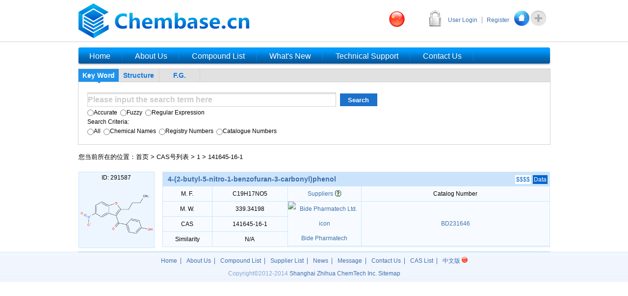

--- FILE ---
content_type: text/html; charset=utf-8
request_url: http://en.chembase.cn/141645-16-1.html
body_size: 15049
content:


<!DOCTYPE html PUBLIC "-//W3C//DTD XHTML 1.0 Transitional//EN" "http://www.w3.org/TR/xhtml1/DTD/xhtml1-transitional.dtd">
<html xmlns="http://www.w3.org/1999/xhtml">
<head><meta http-equiv="Content-Type" content="text/html; charset=utf-8" /><link rel="shortcut icon" href="favicon.ico" type="image/x-icon" /><link rel="Bookmark" href="favicon.ico" /><link href="css/style.css" rel="stylesheet" type="text/css" />
    <script type="text/javascript" src="js/jquery-1.7.2.min.js"></script>
    
    

    <script src='dojo/dojo/dojo.js' type="text/javascript"></script>
    <script type="text/javascript" src='jsdraw/Scilligence.JSDraw.js'></script>
    <script type="text/javascript" src="js/szhchem.js"></script>
    <title>
	Chemicals with CAS number 141645-16-1 in Chembase
</title>
    
    <script type="text/javascript">
        var _hmt = _hmt || [];
        (function () {
            var hm = document.createElement("script");
            hm.src = "//hm.baidu.com/hm.js?601dfaa862fe99704059950c70cae83f";
            var s = document.getElementsByTagName("script")[0];
            s.parentNode.insertBefore(hm, s);
        })();
    </script>
    
    <script type="text/javascript">
        //新代码
        (function (i, s, o, g, r, a, m) {
            i['GoogleAnalyticsObject'] = r; i[r] = i[r] || function () {
                (i[r].q = i[r].q || []).push(arguments)
            }, i[r].l = 1 * new Date(); a = s.createElement(o),
        m = s.getElementsByTagName(o)[0]; a.async = 1; a.src = g; m.parentNode.insertBefore(a, m)
        })(window, document, 'script', '//www.google-analytics.com/analytics.js', 'ga');

        ga('create', 'UA-37445522-1', 'chembase.cn');
        ga('require', 'displayfeatures');
        ga('send', 'pageview');
    </script>
<meta name="keywords" content="141645-16-1|CAS|Chembase" /><meta name="description" content="Chemicals found in Chembase with CAS number of 141645-16-1." /></head>
<body>
    <form name="aspnetForm" method="post" action="./141645-16-1.html?cas=141645-16-1" id="aspnetForm" autocomplete="off">
<div>
<input type="hidden" name="__EVENTTARGET" id="__EVENTTARGET" value="" />
<input type="hidden" name="__EVENTARGUMENT" id="__EVENTARGUMENT" value="" />
<input type="hidden" name="__VIEWSTATE" id="__VIEWSTATE" value="/[base64]" />
</div>

<script type="text/javascript">
//<![CDATA[
var theForm = document.forms['aspnetForm'];
if (!theForm) {
    theForm = document.aspnetForm;
}
function __doPostBack(eventTarget, eventArgument) {
    if (!theForm.onsubmit || (theForm.onsubmit() != false)) {
        theForm.__EVENTTARGET.value = eventTarget;
        theForm.__EVENTARGUMENT.value = eventArgument;
        theForm.submit();
    }
}
//]]>
</script>


<script src="/WebResource.axd?d=HKjq8rgwuPmdSOgmFHsUm1yjB6jFbtMo6kdaforBtl-sK71G6M3-iwmepAOOqbiNDbq94PyBUGAnr1Oj4MAeaWP2kQgH_NTkDRXd0Gxh-7c1&amp;t=638286367360000000" type="text/javascript"></script>

<div>

	<input type="hidden" name="__VIEWSTATEGENERATOR" id="__VIEWSTATEGENERATOR" value="B5B1AF9D" />
	<input type="hidden" name="__PREVIOUSPAGE" id="__PREVIOUSPAGE" value="NiX92Nu49tL6Ls0p89TPJ-Pk9pqFT-iYV_n47-4_dCzCCYaEnmm8c9841mAwf7gJhzrLuWsCvZQ2Fg2HmvqvDr4Fq5X7PPaFvRpouKWWubc1" />
	<input type="hidden" name="__EVENTVALIDATION" id="__EVENTVALIDATION" value="/wEdAAKRjLsYvljwnoyD+MH4wAfkReI+Q1XPiv4uqyroTJqO4m+6qluscyjTXbN0WG2w+8qze9oN60qxW5Lylli7R6Uz" />
</div>
    <div class="header">
        <!--##############   Logo    ###############-->
        <div class="top">
            
            <div class="H_login">
                <a href="login.html">User Login</a> <a href="Register.html" class="userReg">Register</a>
                <a class="sc" href="javascript:window.external.AddFavorite('http://www.chembase.cn', '上海致化化学科技有限公司')">
                    <img src="images/ico2.jpg" alt="add_Chembase_to_Favorite" /></a> <a class="sc" onclick="this.style.behavior='url(#default#homepage)';this.setHomePage('http://www.chembase.cn');">
                        <img src="images/ico1.jpg" alt="set_Chembase_as_Home" /></a>
            </div>
            
            <a href="/">
                <img src="images/logo.png" alt="Chembase Logo" /></a> <a href="http://www.chembase.cn/141645-16-1.html" id="ctl00_ChangeToChinese" style="float: right; margin: 23px 50px auto 0px;" title="Change to Chinese Version">
                    <img src="images/china.png" style="height: 32px;" alt='Change to Chinese Version' /></a>
        </div>
    </div>
    <!--##############   Nav    ###############-->
    <div class="nav" style="background: url(../images/nav_bg.jpg) repeat-x left middle;">
        <ul>
            <li style="vertical-align: middle;"><a href="default.html"><span style="margin-left: 25px;
                margin-right: 25px; font-weight: normal; color: White; font-size: 16px;">Home</span></a></li>
            <li><a href="about.html"><span style="margin-left: 25px; margin-right: 25px; font-weight: normal;
                color: White; font-size: 16px;">About Us</span></a></li>
            <li><a href="productList.html"><span style="margin-left: 25px; margin-right: 25px;
                font-weight: normal; color: White; font-size: 16px;">Compound List</span></a></li>
            <li><a href="news.html"><span style="margin-left: 25px; margin-right: 25px; font-weight: normal;
                color: White; font-size: 16px;">What's New</span></a></li>
            <li><a href="technical_support.html"><span style="margin-left: 25px; margin-right: 25px;
                font-weight: normal; color: White; font-size: 16px;">Technical Support</span></a></li>
            <li><a href="contact.html"><span style="margin-left: 25px; margin-right: 25px; font-weight: normal;
                color: White; font-size: 16px;">Contact Us</span></a></li>
        </ul>
    </div>
    <!--##############   Search    ###############-->
    <div class="search_search pro_search">
        <div class="search_title">
            <span searchmode="KEYWORD">Key Word</span> <span searchmode="STRUCTURE">Structure</span>
            <span searchmode="FG" title="Functional Groups">F.G.</span>
        </div>
        <div class="keywords pro_keywords key_show">
            <input type="text" name="KEYWORD" id="KEYWORD" class="key" value="Please input the search term here" />
            <input type="button" class="submit" value="Search" />
            <span>
                <label>
                    <input type="radio" name="Mode" value="1"  />Accurate</label>
                <label>
                    &nbsp;<input type="radio" name="Mode" value="2"  />Fuzzy</label>
                <label>
                    &nbsp;<input type="radio" name="Mode" value="3"  />Regular
                    Expression</label>
            </span>Search Criteria: <span>
                <label>
                    <input type="radio" name="SearchBy" value="1"  />All</label>
                <label>
                    &nbsp;<input type="radio" name="SearchBy" value="2"  />Chemical
                    Names</label>
                <label>
                    &nbsp;<input type="radio" name="SearchBy" value="3"  />Registry
                    Numbers</label>
                <label>
                    &nbsp;<input type="radio" name="SearchBy" value="4"  />Catalogue
                    Numbers</label>
            </span>
        </div>
        <div class="keywords pro_keywords key_show key_img" style="display: none">
            <center>
                <div class='JSDraw' id="JSDrawStructure" style="width: 590px; height: 300px; border: 1px solid gray;
                    margin: 0 auto;" ondatachange='molchange' dataformat='molfile' data=''>
                </div>
                <input id="hidden_StructureMol" name="StructureMol" type="hidden" value="" />
                <script type="text/javascript">
                    JSDraw.init();
                    function molchange(jsdraw) {
                        $("#hidden_StructureMol").val(jsdraw.getMolfile());
                    }
                </script>
                <br />
            </center>
            <span>
                <label>
                    <input type="radio" id="ExactSearch" name="Structure" value="ExactSearch" 
                        class="pos" />&nbsp;Exact Match&nbsp;&nbsp;
                </label>
                <label>
                    <input type="radio" id="SubProductList" name="Structure" value="SubProductList" class="pos"
                         />&nbsp;Substructure
                    Match&nbsp;&nbsp;
                </label>
                <label>
                    <input type="radio" id="SimilaritySearch" name="Structure" value="SimilaritySearch"
                         />&nbsp;Similarity
                    Match&nbsp;&nbsp;
                </label>
            </span><span id="span">
                <label>
                    <input type="checkbox" name="RSCheck" id="RSCheck" value="true"  />&nbsp;Match
                    Chirality(R/S)
                </label>
                <label>
                    <input type="checkbox" name="EZCheck" id="EZCheck" value="true"  />&nbsp;Match
                    Cis-trans(E/Z)</label>
                <label>
                    <input type="checkbox" name="ChargeCheck" id="ChargeCheck" value="true"  />&nbsp;Match
                    Charges(+/-)</label>
                <br />
                <br />
                <label>
                    <input type="checkbox" name="IsotopeCheck" id="IsotopeCheck" value="true"  />&nbsp;Match
                    Isotopes</label>
                <label>
                    <input type="checkbox" name="RadicalCheck" id="RadicalCheck" value="true"  />&nbsp;Match
                    Radicals</label>
                <label>
                    <input type="button" class="submit" value="Search" /></label>
            </span><span id="posText" style="display: none;">
                <label>
                    Similarity Threshold (0~1)：<select id="SimilarityThreshold" name="SimilarityThreshold">
                        <option value="1">1</option>
                        <option value="0.9">0.9</option>
                        <option value="0.8">0.8</option>
                        <option value="0.7">0.7</option>
                        <option value="0.6">0.6</option>
                        <option value="0.5">0.5</option>
                        <option value="0.4">0.4</option>
                        <option value="0.3">0.3</option>
                        <option value="0.2">0.2</option>
                        <option value="0.1">0.1</option>
                    </select>&nbsp;&nbsp;</label>
                <label>
                    Structure Similarity/Functional Similarity（0~1）：
                    <select id="RatioStrucureFunction" name="RatioStrucureFunction">
                        <option value="1">1</option>
                        <option value="0.9">0.9</option>
                        <option value="0.8">0.8</option>
                        <option value="0.7">0.7</option>
                        <option value="0.6">0.6</option>
                        <option value="0.5">0.5</option>
                        <option value="0.4">0.4</option>
                        <option value="0.3">0.3</option>
                        <option value="0.2">0.2</option>
                        <option value="0.1">0.1</option>
                    </select>&nbsp;&nbsp;</label><br />
                <label>
                    <input type="button" class="submit" value="Search" /></label>
            </span>
        </div>
        <div class="keywords pro_keywords key_show" style="display: none">
            <select size="10" style="width: 100%;" multiple="multiple" name="selectedFGs" id="selectedFGs">
                <option value="">Part I: Carbon</option>
                <option value="">- I.1: Carbon-Carbon Bonds</option>
                <option value="">&nbsp;- I.1.1 Alkanes</option>
                <option value="0">&nbsp;&nbsp;- Primary carbon</option>
                <option value="1">&nbsp;&nbsp;- Secondary carbon</option>
                <option value="2">&nbsp;&nbsp;- Tertiary carbon</option>
                <option value="3">&nbsp;&nbsp;- Quaternary carbon</option>
                <option value="">&nbsp;- I.1.2 C-C double and Triple Bonds</option>
                <option value="4">&nbsp;&nbsp;- Alkene</option>
                <option value="5">&nbsp;&nbsp;- Alkyne</option>
                <option value="6">&nbsp;&nbsp;- Allene</option>
                <option value="">- I.2: One Carbon-Hetero Bond</option>
                <option value="">&nbsp;- I.2.1 Alkyl Halogenides</option>
                <option value="7">&nbsp;&nbsp;- Alkylchloride</option>
                <option value="8">&nbsp;&nbsp;- Alkylfluoride</option>
                <option value="9">&nbsp;&nbsp;- Alkylbromide</option>
                <option value="10">&nbsp;&nbsp;- Alkyliodide</option>
                <option value="">&nbsp;- I.2.2 Alcohols and Ethers</option>
                <option value="11">&nbsp;&nbsp;- Alcohol</option>
                <option value="12">&nbsp;&nbsp;- Primary alcohol</option>
                <option value="13">&nbsp;&nbsp;- Secondary alcohol</option>
                <option value="14">&nbsp;&nbsp;- Tertiary alcohol</option>
                <option value="15">&nbsp;&nbsp;- Dialkylether</option>
                <option value="16">&nbsp;&nbsp;- Dialkylthioether</option>
                <option value="17">&nbsp;&nbsp;- Alkylarylether</option>
                <option value="18">&nbsp;&nbsp;- Diarylether</option>
                <option value="19">&nbsp;&nbsp;- Alkylarylthioether</option>
                <option value="20">&nbsp;&nbsp;- Diarylthioether</option>
                <option value="21">&nbsp;&nbsp;- Oxonium</option>
                <option value="">&nbsp;- I.2.3 Amines</option>
                <option value="22">&nbsp;&nbsp;- Amine</option>
                <option value="23">&nbsp;&nbsp;- Primary aliphatic amine</option>
                <option value="24">&nbsp;&nbsp;- Secondary aliphatic amine</option>
                <option value="25">&nbsp;&nbsp;- Tertiary aliphatic amine</option>
                <option value="26">&nbsp;&nbsp;- Quaternary aliphatic ammonium</option>
                <option value="27">&nbsp;&nbsp;- Primary aromatic amine</option>
                <option value="28">&nbsp;&nbsp;- Secondary aromatic amine</option>
                <option value="29">&nbsp;&nbsp;- Tertiary aromatic amine</option>
                <option value="30">&nbsp;&nbsp;- Quaternary aromatic ammonium</option>
                <option value="31">&nbsp;&nbsp;- Secondary mixed amine</option>
                <option value="32">&nbsp;&nbsp;- Tertiary mixed amine</option>
                <option value="33">&nbsp;&nbsp;- Quaternary mixed ammonium</option>
                <option value="34">&nbsp;&nbsp;- Ammonium</option>
                <option value="">&nbsp;- I.2.4 Others</option>
                <option value="35">&nbsp;&nbsp;- Alkylthiol</option>
                <option value="36">&nbsp;&nbsp;- Dialkylthioether</option>
                <option value="37">&nbsp;&nbsp;- Alkylarylthioether</option>
                <option value="38">&nbsp;&nbsp;- Disulfide</option>
                <option value="39">&nbsp;&nbsp;- 1,2-Aminoalcohol</option>
                <option value="40">&nbsp;&nbsp;- 1,2-Diol</option>
                <option value="41">&nbsp;&nbsp;- 1,1-Diol</option>
                <option value="42">&nbsp;&nbsp;- Hydroperoxide</option>
                <option value="43">&nbsp;&nbsp;- Peroxo</option>
                <option value="44">&nbsp;&nbsp;- Organolithium compounds</option>
                <option value="45">&nbsp;&nbsp;- Organomagnesium compounds</option>
                <option value="46">&nbsp;&nbsp;- Organometallic compounds</option>
                <option value="">- I.3: Two Carbon-Hetero Bonds (Carbonyl and Derivatives)</option>
                <option value="">&nbsp;- I.3.1 Double Bond to Hetero</option>
                <option value="47">&nbsp;&nbsp;- Aldehyde</option>
                <option value="48">&nbsp;&nbsp;- Ketone</option>
                <option value="49">&nbsp;&nbsp;- Thioaldehyde</option>
                <option value="50">&nbsp;&nbsp;- Thioketone</option>
                <option value="51">&nbsp;&nbsp;- Imine</option>
                <option value="52">&nbsp;&nbsp;- Immonium</option>
                <option value="53">&nbsp;&nbsp;- Oxime</option>
                <option value="54">&nbsp;&nbsp;- Oximether</option>
                <option value="">&nbsp;- I.3.2. Two Single Bonds to Hetero</option>
                <option value="55">&nbsp;&nbsp;- Acetal</option>
                <option value="56">&nbsp;&nbsp;- Hemiacetal</option>
                <option value="57">&nbsp;&nbsp;- Aminal</option>
                <option value="58">&nbsp;&nbsp;- Hemiaminal</option>
                <option value="59">&nbsp;&nbsp;- Thioacetal</option>
                <option value="60">&nbsp;&nbsp;- Thiohemiacetal</option>
                <option value="61">&nbsp;&nbsp;- Halogen acetal like</option>
                <option value="62">&nbsp;&nbsp;- Acetal like</option>
                <option value="63">&nbsp;&nbsp;- Halogenmethylen ester and similar</option>
                <option value="64">&nbsp;&nbsp;- NOS methylen ester and similar</option>
                <option value="65">&nbsp;&nbsp;- Hetero methylen ester and similar</option>
                <option value="66">&nbsp;&nbsp;- Cyanhydrine</option>
                <option value="">&nbsp;- I.3.3 Single Bond to Hetero, C=C Double Bond (Enols and Similar)</option>
                <option value="67">&nbsp;&nbsp;- Chloroalkene</option>
                <option value="68">&nbsp;&nbsp;- Fluoroalkene</option>
                <option value="69">&nbsp;&nbsp;- Bromoalkene</option>
                <option value="70">&nbsp;&nbsp;- Iodoalkene</option>
                <option value="71">&nbsp;&nbsp;- Enol</option>
                <option value="72">&nbsp;&nbsp;- Endiol</option>
                <option value="73">&nbsp;&nbsp;- Enolether</option>
                <option value="74">&nbsp;&nbsp;- Enolester</option>
                <option value="75">&nbsp;&nbsp;- Enamine</option>
                <option value="76">&nbsp;&nbsp;- Thioenol</option>
                <option value="77">&nbsp;&nbsp;- Thioenolether</option>
                <option value="">- I.4: Three Carbon-Hetero Bonds (Carboxyl and Derivatives)</option>
                <option value="78">&nbsp;&nbsp;- Acylchloride</option>
                <option value="79">&nbsp;&nbsp;- Acylfluoride</option>
                <option value="80">&nbsp;&nbsp;- Acylbromide</option>
                <option value="81">&nbsp;&nbsp;- Acyliodide</option>
                <option value="82">&nbsp;&nbsp;- Acylhalide</option>
                <option value="83">&nbsp;&nbsp;- Carboxylic acid</option>
                <option value="84">&nbsp;&nbsp;- Carboxylic ester</option>
                <option value="85">&nbsp;&nbsp;- Lactone</option>
                <option value="86">&nbsp;&nbsp;- Carboxylic anhydride</option>
                <option value="87">&nbsp;&nbsp;- Carboxylic acid derivative</option>
                <option value="88">&nbsp;&nbsp;- Carbothioic acid</option>
                <option value="89">&nbsp;&nbsp;- Carbothioic S ester</option>
                <option value="90">&nbsp;&nbsp;- Carbothioic S lactone</option>
                <option value="91">&nbsp;&nbsp;- Carbothioic O ester</option>
                <option value="92">&nbsp;&nbsp;- Carbothioic O lactone</option>
                <option value="93">&nbsp;&nbsp;- Carbothioic halide</option>
                <option value="94">&nbsp;&nbsp;- Carbodithioic acid</option>
                <option value="95">&nbsp;&nbsp;- Carbodithioic ester</option>
                <option value="96">&nbsp;&nbsp;- Carbodithiolactone</option>
                <option value="97">&nbsp;&nbsp;- Amide</option>
                <option value="98">&nbsp;&nbsp;- Primary amide</option>
                <option value="99">&nbsp;&nbsp;- Secondary amide</option>
                <option value="100">&nbsp;&nbsp;- Tertiary amide</option>
                <option value="101">&nbsp;&nbsp;- Lactam</option>
                <option value="102">&nbsp;&nbsp;- Alkyl imide</option>
                <option value="103">&nbsp;&nbsp;- N hetero imide</option>
                <option value="104">&nbsp;&nbsp;- Imide acidic</option>
                <option value="105">&nbsp;&nbsp;- Thioamide</option>
                <option value="106">&nbsp;&nbsp;- Thiolactam</option>
                <option value="107">&nbsp;&nbsp;- Oximester</option>
                <option value="108">&nbsp;&nbsp;- Amidine</option>
                <option value="109">&nbsp;&nbsp;- Hydroxamic acid</option>
                <option value="110">&nbsp;&nbsp;- Hydroxamic acid ester</option>
                <option value="111">&nbsp;&nbsp;- Imidoacid</option>
                <option value="112">&nbsp;&nbsp;- Imidoacid cyclic</option>
                <option value="113">&nbsp;&nbsp;- Imidoester</option>
                <option value="114">&nbsp;&nbsp;- Imidolactone</option>
                <option value="115">&nbsp;&nbsp;- Imidothioacid</option>
                <option value="116">&nbsp;&nbsp;- Imidothioacid cyclic</option>
                <option value="117">&nbsp;&nbsp;- Imidothioester</option>
                <option value="118">&nbsp;&nbsp;- Imidothiolactone</option>
                <option value="119">&nbsp;&nbsp;- Amidine</option>
                <option value="120">&nbsp;&nbsp;- Imidolactam</option>
                <option value="121">&nbsp;&nbsp;- Imidoylhalide</option>
                <option value="122">&nbsp;&nbsp;- Imidoylhalide cyclic</option>
                <option value="123">&nbsp;&nbsp;- Amidrazone</option>
                <option value="124">&nbsp;&nbsp;- Alpha aminoacid</option>
                <option value="125">&nbsp;&nbsp;- Alpha hydroxyacid</option>
                <option value="126">&nbsp;&nbsp;- Peptide middle</option>
                <option value="127">&nbsp;&nbsp;- Peptide C term</option>
                <option value="128">&nbsp;&nbsp;- Peptide N term</option>
                <option value="129">&nbsp;&nbsp;- Carboxylic orthoester</option>
                <option value="130">&nbsp;&nbsp;- Ketene</option>
                <option value="131">&nbsp;&nbsp;- Ketenacetal</option>
                <option value="132">&nbsp;&nbsp;- Nitrile</option>
                <option value="133">&nbsp;&nbsp;- Isonitrile</option>
                <option value="134">&nbsp;&nbsp;- Vinylogous carbonyl or carboxyl derivative</option>
                <option value="135">&nbsp;&nbsp;- Vinylogous acid</option>
                <option value="136">&nbsp;&nbsp;- Vinylogous ester</option>
                <option value="137">&nbsp;&nbsp;- Vinylogous amide</option>
                <option value="138">&nbsp;&nbsp;- Vinylogous halide</option>
                <option value="">- I.5: Four Carbon-Hetero Bonds (Carbonic Acid and Derivatives)</option>
                <option value="139">&nbsp;&nbsp;- Carbonic acid dieester</option>
                <option value="140">&nbsp;&nbsp;- Carbonic acid esterhalide</option>
                <option value="141">&nbsp;&nbsp;- Carbonic acid monoester</option>
                <option value="142">&nbsp;&nbsp;- Carbonic acid derivatives</option>
                <option value="143">&nbsp;&nbsp;- Thiocarbonic acid dieester</option>
                <option value="144">&nbsp;&nbsp;- Thiocarbonic acid esterhalide</option>
                <option value="145">&nbsp;&nbsp;- Thiocarbonic acid monoester</option>
                <option value="146">&nbsp;&nbsp;- Urea</option>
                <option value="147">&nbsp;&nbsp;- Thiourea</option>
                <option value="148">&nbsp;&nbsp;- Isourea</option>
                <option value="149">&nbsp;&nbsp;- Isothiourea</option>
                <option value="150">&nbsp;&nbsp;- Guanidine</option>
                <option value="151">&nbsp;&nbsp;- Carbaminic acid</option>
                <option value="152">&nbsp;&nbsp;- Urethan(Carbamate ester)</option>
                <option value="153">&nbsp;&nbsp;- Biuret</option>
                <option value="154">&nbsp;&nbsp;- Semicarbazide</option>
                <option value="155">&nbsp;&nbsp;- Carbazide</option>
                <option value="156">&nbsp;&nbsp;- Semicarbazone</option>
                <option value="157">&nbsp;&nbsp;- Carbazone</option>
                <option value="158">&nbsp;&nbsp;- Thiosemicarbazide</option>
                <option value="159">&nbsp;&nbsp;- Thiocarbazide</option>
                <option value="160">&nbsp;&nbsp;- Thiosemicarbazone</option>
                <option value="161">&nbsp;&nbsp;- Thiocarbazone</option>
                <option value="162">&nbsp;&nbsp;- Isocyanate</option>
                <option value="163">&nbsp;&nbsp;- Cyanate</option>
                <option value="164">&nbsp;&nbsp;- Isothiocyanate</option>
                <option value="165">&nbsp;&nbsp;- Thiocyanate</option>
                <option value="166">&nbsp;&nbsp;- Carbodiimide</option>
                <option value="167">&nbsp;&nbsp;- Orthocarbonic derivatives</option>
                <option value="">- I.6 Aromatics</option>
                <option value="168">&nbsp;&nbsp;- Phenol</option>
                <option value="169">&nbsp;&nbsp;- 1,2-Diphenol</option>
                <option value="170">&nbsp;&nbsp;- Arylchloride</option>
                <option value="171">&nbsp;&nbsp;- Arylfluoride</option>
                <option value="172">&nbsp;&nbsp;- Arylbromide</option>
                <option value="173">&nbsp;&nbsp;- Aryliodide</option>
                <option value="174">&nbsp;&nbsp;- Arylthiol</option>
                <option value="175">&nbsp;&nbsp;- Iminoarene</option>
                <option value="176">&nbsp;&nbsp;- Oxoarene</option>
                <option value="177">&nbsp;&nbsp;- Thioarene</option>
                <option value="178">&nbsp;&nbsp;- Hetero N basic H</option>
                <option value="179">&nbsp;&nbsp;- Hetero N basic no H</option>
                <option value="180">&nbsp;&nbsp;- Hetero N nonbasic</option>
                <option value="181">&nbsp;&nbsp;- Hetero O</option>
                <option value="182">&nbsp;&nbsp;- Hetero S</option>
                <option value="183">&nbsp;&nbsp;- Heteroaromatic</option>
                <option value="">Part II: N, S, P, Si, B</option>
                <option value="">- II.1 Nitrogen</option>
                <option value="184">&nbsp;&nbsp;- Nitrite</option>
                <option value="185">&nbsp;&nbsp;- Thionitrite</option>
                <option value="186">&nbsp;&nbsp;- Nitrate</option>
                <option value="187">&nbsp;&nbsp;- Nitro</option>
                <option value="188">&nbsp;&nbsp;- Nitroso</option>
                <option value="189">&nbsp;&nbsp;- Azide</option>
                <option value="190">&nbsp;&nbsp;- Acylazide</option>
                <option value="191">&nbsp;&nbsp;- Diazo</option>
                <option value="192">&nbsp;&nbsp;- Diazonium</option>
                <option value="193">&nbsp;&nbsp;- Nitrosamine</option>
                <option value="194">&nbsp;&nbsp;- Nitrosamide</option>
                <option value="195">&nbsp;&nbsp;- N-Oxide</option>
                <option value="196">&nbsp;&nbsp;- Hydrazine</option>
                <option value="197">&nbsp;&nbsp;- Hydrazone</option>
                <option value="198">&nbsp;&nbsp;- Hydroxylamine</option>
                <option value="">- II.2 Sulfur</option>
                <option value="199">&nbsp;&nbsp;- Sulfon</option>
                <option value="200">&nbsp;&nbsp;- Sulfoxide</option>
                <option value="201">&nbsp;&nbsp;- Sulfonium</option>
                <option value="202">&nbsp;&nbsp;- Sulfuric acid</option>
                <option value="203">&nbsp;&nbsp;- Sulfuric monoester</option>
                <option value="204">&nbsp;&nbsp;- Sulfuric diester</option>
                <option value="205">&nbsp;&nbsp;- Sulfuric monoamide</option>
                <option value="206">&nbsp;&nbsp;- Sulfuric diamide</option>
                <option value="207">&nbsp;&nbsp;- Sulfuric esteramide</option>
                <option value="208">&nbsp;&nbsp;- Sulfuric derivative</option>
                <option value="209">&nbsp;&nbsp;- Sulfonic acid</option>
                <option value="210">&nbsp;&nbsp;- Sulfonamide</option>
                <option value="211">&nbsp;&nbsp;- Sulfonic ester</option>
                <option value="212">&nbsp;&nbsp;- Sulfonic halide</option>
                <option value="213">&nbsp;&nbsp;- Sulfonic derivative</option>
                <option value="214">&nbsp;&nbsp;- Sulfinic acid</option>
                <option value="215">&nbsp;&nbsp;- Sulfinic amide</option>
                <option value="216">&nbsp;&nbsp;- Sulfinic ester</option>
                <option value="217">&nbsp;&nbsp;- Sulfinic halide</option>
                <option value="218">&nbsp;&nbsp;- Sulfinic derivative</option>
                <option value="219">&nbsp;&nbsp;- Sulfenic acid</option>
                <option value="220">&nbsp;&nbsp;- Sulfenic amide</option>
                <option value="221">&nbsp;&nbsp;- Sulfenic ester</option>
                <option value="222">&nbsp;&nbsp;- Sulfenic halide</option>
                <option value="223">&nbsp;&nbsp;- Sulfenic derivative</option>
                <option value="">- II.3 Phosphorous</option>
                <option value="224">&nbsp;&nbsp;- Phosphine</option>
                <option value="225">&nbsp;&nbsp;- Phosphine oxide</option>
                <option value="226">&nbsp;&nbsp;- Phosphonium</option>
                <option value="227">&nbsp;&nbsp;- Phosphorylen</option>
                <option value="228">&nbsp;&nbsp;- Phosphonic acid</option>
                <option value="229">&nbsp;&nbsp;- Phosphonic monoester</option>
                <option value="230">&nbsp;&nbsp;- Phosphonic diester</option>
                <option value="231">&nbsp;&nbsp;- Phosphonic monoamide</option>
                <option value="232">&nbsp;&nbsp;- Phosphonic diamide</option>
                <option value="233">&nbsp;&nbsp;- Phosphonic esteramide</option>
                <option value="234">&nbsp;&nbsp;- Phosphonic acid derivative</option>
                <option value="235">&nbsp;&nbsp;- Phosphoric acid</option>
                <option value="236">&nbsp;&nbsp;- Phosphoric monoester</option>
                <option value="237">&nbsp;&nbsp;- Phosphoric diester</option>
                <option value="238">&nbsp;&nbsp;- Phosphoric triester</option>
                <option value="239">&nbsp;&nbsp;- Phosphoric monoamide</option>
                <option value="240">&nbsp;&nbsp;- Phosphoric diamide</option>
                <option value="241">&nbsp;&nbsp;- Phosphoric triamide</option>
                <option value="242">&nbsp;&nbsp;- Phosphoric monoestermonoamide</option>
                <option value="243">&nbsp;&nbsp;- Phosphoric diestermonoamide</option>
                <option value="244">&nbsp;&nbsp;- Phosphoric monoesterdiamide</option>
                <option value="245">&nbsp;&nbsp;- Phosphoric acid derivative</option>
                <option value="246">&nbsp;&nbsp;- Phosphinic acid</option>
                <option value="247">&nbsp;&nbsp;- Phosphinic ester</option>
                <option value="248">&nbsp;&nbsp;- Phosphinic amide</option>
                <option value="249">&nbsp;&nbsp;- Phosphinic acid derivative</option>
                <option value="250">&nbsp;&nbsp;- Phosphonous acid</option>
                <option value="251">&nbsp;&nbsp;- Phosphonous monoester</option>
                <option value="252">&nbsp;&nbsp;- Phosphonous diester</option>
                <option value="253">&nbsp;&nbsp;- Phosphonous monoamide</option>
                <option value="254">&nbsp;&nbsp;- Phosphonous diamide</option>
                <option value="255">&nbsp;&nbsp;- Phosphonous esteramide</option>
                <option value="256">&nbsp;&nbsp;- Phosphonous derivatives</option>
                <option value="257">&nbsp;&nbsp;- Phosphinous acid</option>
                <option value="258">&nbsp;&nbsp;- Phosphinous ester</option>
                <option value="259">&nbsp;&nbsp;- Phosphinous amide</option>
                <option value="260">&nbsp;&nbsp;- Phosphinous derivatives</option>
                <option value="">- II.4 Silicon</option>
                <option value="261">&nbsp;&nbsp;- Quart silane</option>
                <option value="262">&nbsp;&nbsp;- Non-quart silane</option>
                <option value="263">&nbsp;&nbsp;- Silylmonohalide</option>
                <option value="264">&nbsp;&nbsp;- Het trialkylsilane</option>
                <option value="265">&nbsp;&nbsp;- Dihet dialkylsilane</option>
                <option value="266">&nbsp;&nbsp;- Trihet alkylsilane</option>
                <option value="267">&nbsp;&nbsp;- Silicic acid derivative</option>
                <option value="">- II.5 Boron</option>
                <option value="268">&nbsp;&nbsp;- Trialkylborane</option>
                <option value="269">&nbsp;&nbsp;- Boric acid derivatives</option>
                <option value="270">&nbsp;&nbsp;- Boronic acid derivative</option>
                <option value="271">&nbsp;&nbsp;- Borohydride</option>
                <option value="272">&nbsp;&nbsp;- Quaternary boron</option>
                <option value="">Part III: Some Special Patterns</option>
                <option value="">- III.1 Chains</option>
                <option value="">- III.2 Rings</option>
                <option value="273">&nbsp;&nbsp;- Aromatic</option>
                <option value="274">&nbsp;&nbsp;- Heterocyclic</option>
                <option value="275">&nbsp;&nbsp;- Epoxide</option>
                <option value="276">&nbsp;&nbsp;- NH aziridine</option>
                <option value="277">&nbsp;&nbsp;- Spiro</option>
                <option value="278">&nbsp;&nbsp;- Annelated rings</option>
                <option value="279">&nbsp;&nbsp;- Bridged rings</option>
                <option value="">- III.3 Sugars and Nucleosides/Nucleotides, Steroids</option>
                <option value="280">&nbsp;&nbsp;- Sugar pattern 1</option>
                <option value="281">&nbsp;&nbsp;- Sugar pattern 2</option>
                <option value="282">&nbsp;&nbsp;- Sugar pattern combi</option>
                <option value="283">&nbsp;&nbsp;- Sugar pattern 2 reducing</option>
                <option value="284">&nbsp;&nbsp;- Sugar pattern 2 alpha</option>
                <option value="285">&nbsp;&nbsp;- Sugar pattern 2 beta</option>
                <option value="">- III.4 Everything else...</option>
                <option value="286">&nbsp;&nbsp;- Conjugated double bond</option>
                <option value="287">&nbsp;&nbsp;- Conjugated tripple bond</option>
                <option value="288">&nbsp;&nbsp;- Cis double bond</option>
                <option value="289">&nbsp;&nbsp;- Trans double bond</option>
                <option value="290">&nbsp;&nbsp;- Mixed anhydrides</option>
                <option value="291">&nbsp;&nbsp;- Halogen on hetero</option>
                <option value="292">&nbsp;&nbsp;- Halogen multi subst</option>
                <option value="293">&nbsp;&nbsp;- Trifluoromethyl</option>
                <option value="294">&nbsp;&nbsp;- C ONS bond</option>
                <option value="295">&nbsp;&nbsp;- Charged</option>
                <option value="296">&nbsp;&nbsp;- Anion</option>
                <option value="297">&nbsp;&nbsp;- Kation</option>
                <option value="298">&nbsp;&nbsp;- Salt</option>
                <option value="299">&nbsp;&nbsp;- 1,3-Tautomerizable</option>
                <option value="300">&nbsp;&nbsp;- 1,5-Tautomerizable</option>
                <option value="301">&nbsp;&nbsp;- Rotatable bond</option>
                <option value="302">&nbsp;&nbsp;- Michael acceptor</option>
                <option value="303">&nbsp;&nbsp;- Dicarbodiazene</option>
                <option value="304">&nbsp;&nbsp;- CH-acidic</option>
                <option value="305">&nbsp;&nbsp;- CH-acidic strong</option>
                <option value="306">&nbsp;&nbsp;- Chiral center specified</option>
            </select>
            <p style="margin: 3px 3px 3px 3px;">
                Tips: Press Ctrl key to select multiple functional groups</p>
            <label>
                <input type="button" class="submit" value="Search" /></label>
        </div>
    </div>
    <input id="hidden_SimilarityThreshold" type="hidden" value="0.5" />
    <input id="hidden_RatioStrucureFunction" type="hidden" value="0.8" />
    <input id="hidden_selectedFGs" type="hidden" value="" />
    <input id="SearchMode" type="hidden" name="SearchMode" value="KEYWORD" />
    <script type="text/javascript">
        var selectSim = $("#SimilaritySearch");
        if (selectSim.attr("checked")) {
            $("#span").hide();
            $("#posText").show();
        }

        $(function () {
            var index = $(".search_title span").index($(".search_title span[searchmode='" + $("#SearchMode").val() + "']"));
            $(".search_title span").removeClass("hover");
            $(".search_title span").eq(index).addClass("hover");
            $(".search_search .key_show").hide();
            $(".search_search .key_show").eq(index).show();

            $("#SimilarityThreshold").val($("#hidden_SimilarityThreshold").val());
            $("#RatioStrucureFunction").val($("#hidden_RatioStrucureFunction").val());
            var selectedFGsArry = $("#hidden_selectedFGs").val().split(',');
            for (var i = 0; i < selectedFGsArry.length; i++) {
                $("#selectedFGs option").each(function () {
                    if (selectedFGsArry[i] != "") {
                        if ($(this).val() == selectedFGsArry[i]) {
                            $(this).attr("selected", "selected");
                        }
                    }
                });
            }

            $(".submit").click(function () {
                var mode = $("#SearchMode").val();

                if ((mode == "KEYWORD") && ($("#KEYWORD").val() == null || $("#KEYWORD").val() == "Please input the search term here")) {
                    alert("Please input your keyword !");
                    return;
                }
                else if ((mode == "STRUCTURE") && ($("#hidden_StructureMol").val().length <= 10) || $("#hidden_StructureMol").val() == null) {
                    alert("Please input a chemical structure !");
                    return;
                }
                else if ((mode == "FG") && ((selectedFGsArry == null) || (selectedFGsArry.length < 1))) {
                    alert("Pleas select at least one functional group !");
                    return;
                }

                $('form').attr("action", "SearchProduct.aspx");
                $('form').submit();
            });

            $(document).keyup(function (event) {
                if (event.keyCode == 13) {
                    $(".submit").trigger("click");
                }
            });
        });

        function ReSubmit(targetLangSiteRoot) {
            $('form').attr("action", targetLangSiteRoot + "/SearchProduct.aspx");
            $('form').submit();
        }

        function NotFoundSubmit() {
            $("#SimilaritySearch").attr("checked", "checked").siblings().removeAttr("checked");
            $("#SimilarityThreshold").val("0.4");
            $("#RatioStrucureFunction").val("0.5");
            $('form').attr("action", "SearchProduct.aspx");
            $('form').submit();
        }

    </script>
    
    <!--##############   当前位置    ###############-->
    <div class="position">
        您当前所在的位置：<a href="/">首页</a> > <a href="cas1.html">CAS号列表</a> >
        <a id="ctl00_MainContent_CasList" href="cas1.html">1</a>
        >
        <a id="ctl00_MainContent_CasNo" href="141645-16-1.html">141645-16-1</a>
    </div>
    <!--##############   结果列表    ###############-->
    <div class="content view">
        
                <span class="pro_img">
                    <div class="pro_molid">
                        <div class="pro_molidfont">
                            <a href="molecule-291587.html" style="color: #000000;">
                                ID:
                                291587</a>
                        </div>
                        <div class="pro_img_left_wrapper">
                            <a href="molecule-291587.html">
                                <img class="pro_img_left" src="/Server/MolImages/2b/b8/2bb8db36-e291-46cf-9a79-126d274f05d5.png"
                                    alt="CAS_141645-16-1 molecular structure" />
                            </a>
                        </div>
                    </div>
                    <table width="790" border="0" class="tab" cellspacing="1">
                        <thead>
                            <th style="width: 628px;" colspan="3" class="thead" title="141645-16-1">
                                <a href="molecule-291587.html">
                                    4-(2-butyl-5-nitro-1-benzofuran-3-carbonyl)phenol
                                </a>
                            </th>
                            <th style="width: 160px; text-align: right; vertical-align: middle;" class="theadPanel">
                                <span id="ctl00_MainContent_searchResult_ctl00_CustomSynAvailable" class="SwitchSupplierView" style="display: none;"></span>
                                <span id="ctl00_MainContent_searchResult_ctl00_TopSuppliers" title="Commerical available products" class="SwitchSupplierView_selected">$$$$</span>
                                <span id="ctl00_MainContent_searchResult_ctl00_TopDataEntries" title="Chemical database entries" class="SwitchSupplierView">Data</span>
                                <a id="ctl00_MainContent_searchResult_ctl00_MoreSuppliers" class="SwitchSupplierView" style="display: none;"></a>
                            </th>
                        </thead>
                        <tr>
                            <td align="center" width="100px">
                                M. F.
                            </td>
                            <td width="109px" class="td">
                                C19H17NO5
                            </td>
                            <td rowspan="4" colspan="2" valign="top" style="padding: 0px;" class="supplierContainer">
                                <div id="ctl00_MainContent_searchResult_ctl00_customDiv" class="supplierList" style="display: none;">
	
                                    <div>
                                        Custom Synthesis Information</div>
                                    <div>
                                        This compound is available through custom synthesis, please feel free to contact
                                        us for a quote.</br> Email: <a href="mailto:info@chembase.cn">info@chembase.cn</a>
                                    </div>
                                
</div>
                                <table class="supplierList" cellspacing="0" style="background: #CBE5FF; float: left;
                                    display: block; width: 533px;">
                                    <tr style="background: #F7FBFF; line-height: 30px; width: 533px;">
                                        <td style="width: 150px; border-bottom: #CBE5FF solid 1px; border-right: #CBE5FF solid 1px;">
                                            <a href="companylist.html" target="_blank" title="View all suppliers">Suppliers</a>
                                            <a href="HowShow.aspx" title="How to put you company name here?" target="_blank">
                                                <img style="vertical-align: middle;" alt="Chembase Help" src='images/help.gif' /></a>
                                        </td>
                                        <td style="width: 383px; border-bottom: #CBE5FF solid 1px;">
                                            Catalog Number
                                        </td>
                                    </tr>
                                    
                                            <tr style="background: #F7FBFF; line-height: 30px; width: 100%">
                                                <td style="border-bottom: #CBE5FF solid 1px; border-right: #CBE5FF solid 1px;">
                                                    <a class="vendorNames" href="company-21.html"
                                                        title='More information for Bide Pharmatech Ltd.'
                                                        target="_blank">
                                                        <img src="UploadFiles/CompanyProfile/db/db20159a-a8b3-4ed1-9a11-a208344098bd_icon.png"
                                                            alt="Bide Pharmatech Ltd. icon" style="height: 12px;
                                                            vertical-align: middle;" />
                                                        Bide Pharmatech</a>
                                                </td>
                                                <td style="border-bottom: #CBE5FF solid 1px;">
                                                    
                                                            <a href='substance-702450.html'
                                                                title="click for more details" target="_blank">
                                                                BD231646
                                                            </a>
                                                            
                                                            
                                                        
                                                    
                                                </td>
                                            </tr>
                                        
                                </table>
                                <table class="databaseList" cellspacing="0" style="background: #CBE5FF; float: left;
                                    display: block; width: 533px;">
                                    <tr style="background: #F7FBFF; line-height: 30px; width: 533px;">
                                        <td style="width: 150px; border-bottom: #CBE5FF solid 1px; border-right: #CBE5FF solid 1px;">
                                            <a href="companylist.html" target="_blank" title="查看全部供应商列表">Database</a> <a href="HowShow.aspx"
                                                title="如何让您的公司出现在这里？" target="_blank">
                                                <img style="vertical-align: middle;" alt="help icon" src='images/help.gif' /></a>
                                        </td>
                                        <td style="width: 383px; border-bottom: #CBE5FF solid 1px;">
                                            Data ID
                                        </td>
                                    </tr>
                                    
                                            <tr style="background: #F7FBFF; line-height: 30px; width: 100%">
                                                <td style="border-bottom: #CBE5FF solid 1px; border-right: #CBE5FF solid 1px;">
                                                    <a class="vendorNames" href="company-17.html"
                                                        title='More information for PubChem Compound'
                                                        target="_blank">
                                                        <img src="UploadFiles/CompanyProfile/47/47ddda2a-ea69-4870-b25f-a0241d7d9690_icon.png"
                                                            alt="PubChem Compound icon" style="height: 16px;
                                                            vertical-align: middle;" />
                                                        PubChem</a>
                                                </td>
                                                <td style="border-bottom: #CBE5FF solid 1px;">
                                                    
                                                            <a href='substance-775010.html'
                                                                title="click for more details" target="_blank">
                                                                11473234
                                                            </a>
                                                            <a href="http://pubchem.ncbi.nlm.nih.gov/summary/summary.cgi?cid=11473234" class="externalLinks" target="_blank"><img src='images/linkico.png' alt="external link" /></a>
                                                            <a id="ctl00_MainContent_searchResult_ctl00_dataSourcList_ctl00_dataIDList_ctl00_LinkButtonAddShoppingCart" href="javascript:WebForm_DoPostBackWithOptions(new WebForm_PostBackOptions(&quot;ctl00$MainContent$searchResult$ctl00$dataSourcList$ctl00$dataIDList$ctl00$LinkButtonAddShoppingCart&quot;, &quot;&quot;, false, &quot;&quot;, &quot;substance-775010.html&quot;, false, true))"><img src='images/academic_icon.png' style="margin-right: 6px; height: 12px;" title="Data from non-commercial source, click for more details" alt="academic database" /></a>
                                                        
                                                    
                                                </td>
                                            </tr>
                                        
                                </table>
                            </td>
                        </tr>
                        <tr>
                            <td align="center">
                                M. W.
                            </td>
                            <td class="td">
                                339.34198
                            </td>
                        </tr>
                        <tr>
                            <td align="center">
                                CAS
                            </td>
                            <td class="td">
                                141645-16-1
                            </td>
                        </tr>
                        <tr>
                            <td align="center">
                                Similarity
                            </td>
                            <td class="td">
                                N/A
                            </td>
                        </tr>
                    </table>
                </span>
            
    </div>
    <script type="text/javascript">
        $(".pro_img_left").LoadImage(true, 153, 120, "images/loading_pic.gif");

        //调整表格格式,除去重复的边框
        $("table.supplierList").each(function () {
            var listRows = $(this).find("tr");
            if (listRows.length == 4) {
                listRows.last().find("td").css("border-bottom", "none");
            }
        });

        //外部连接的提示
        $("a.externalLinks").each(function () {
            var vendorName = $(this).parent("td").siblings().eq(0).find("a.vendorNames").text();
            vendorName = $.trim(vendorName);
            $(this).attr("title", "More product details from " + vendorName + " website");
        });
    </script>
    <script language="javascript" type="text/javascript">
        function addShoppingCart(substance_id) {
            var xmlHttp = null;
            if (window.XMLHttpRequest) {// code for IE7, Firefox, Opera, etc.
                xmlHttp = new XMLHttpRequest();
            }
            else if (window.ActiveXObject) {// code for IE6, IE5
                xmlHttp = new ActiveXObject("Microsoft.XMLHTTP");
            }
            if (xmlHttp != null) {
                xmlHttp.open("GET", "AddToShoppingCart.aspx?SubstanceId=" + substance_id + "&t=" + (new Date()).getTime().toString(), false);
                xmlHttp.send(null);
                var r = xmlHttp.responseText;

                if (r == "0")
                    window.alert("添加到购物车失败");
                else if (r == "1")
                    window.alert("添加到购物车成功");
                else if (r == "2")
                    window.alert("该产品已经在购物车中");
                else if (r == "3") {
                    window.alert("请先登录");
                    window.location.href = "login.aspx";
                }
                else
                    window.alert("添加到购物车失败");
            }
            else {
                window.alert("添加到购物车失败");
            }
        }
    </script>

    <!--##############   页脚    ###############-->
    <div class="footer s_footer">
        <ul class="footer_nav">
            <li><a href="/">Home</a></li>
            <li><a href="about.html">About Us</a></li>
            <li><a href="productlist.html">Compound List</a></li>
            <li><a href="companylist.html">Supplier List</a></li>
            <li><a href="news.html">News</a></li>
            <li><a href="message.html">Message</a></li>
            <li><a href="contact.html">Contact Us</a></li>
            <li><a href="cas1.html">CAS List</a></li>
            <li><a href="http://www.chembase.cn/141645-16-1.html" id="ctl00_changeVersionFooter" title="Change to Chinese Version">中文版&nbsp;<img
                src="images/china.png" style="height: 12px;" alt="Chembase中文版" /></a></li>
        </ul>
        <p>
            Copyright&copy;2012-2014 <a href="http://www.zhihuachemtech.com" target="_blank">Shanghai Zhihua ChemTech Inc.</a> <a href="sitemap.xml" target="_blank">Sitemap</a></p>
    </div>
    </form>
    <script type="text/javascript">
        //Track outbounds
        (function trackOutbounds() {

            var hitCallbackHandler = function (url, win) {
                if (win.length > 0) {
                    window.open(url, win);
                } else {
                    window.location.href = url;
                }
            };

            if (document.getElementsByTagName) {
                var el = document.getElementsByTagName('a');
                var getDomain = document.domain.split('.').reverse()[1] + '.' + document.domain.split('.').reverse()[0];

                // Look thru each a element
                for (var i = 0; i < el.length; i++) {

                    // Extract it's href attribute
                    var href = (typeof (el[i].getAttribute('href')) == 'string') ? el[i].getAttribute('href') : '';

                    // Query the href for the top level domain (xxxxx.com)
                    var myDomain = href.match(getDomain);

                    // If link is outbound and is not to this domain	
                    if ((href.match(/^https?\:/i) && !myDomain) || href.match(/^mailto\:/i)) {

                        // Add an event to click
                        el[i].addEventListener('click', function (e) {
                            var url = this.getAttribute('href'), win = (typeof (this.getAttribute('target') == 'string')) ? this.getAttribute('target') : '';

                            // Log even to Analytics, once done, go to the link
                            ga('send', 'event', 'outbound', 'click', url,
						    { 'hitCallback': hitCallbackHandler(url, win) },
						    { 'nonInteraction': 1 }	);

                            //Baidu
                            _hmt.push(['_trackEvent', 'outbound', 'click', url]);

                            e.preventDefault();
                        });
                    }
                }
            }
        })();
    </script>
</body>
</html>


--- FILE ---
content_type: text/css
request_url: http://en.chembase.cn/css/style.css
body_size: 5783
content:
@charset "utf-8";
/*----------  全局样式  ------------*/
*{ margin:0; padding:0}
body{ background:#fff; font-size:12px; font-family: wf_SegoeUI, 'Segoe UI', Segoe, 'Segoe WP', Tahoma, Verdana, Arial, sans-serif, 微软雅黑 !important; behavior:url(css/css_hover.htc); }
textarea{ font-size:12px;}
ul,ol{list-style-type:none; margin:0; padding:0;}
input,select{vertical-align:middle;}
img{ border:none;}
a{ text-decoration:none; }
a:link{ color:#3C6EAB; }
a:visited{ color:#3C6EAB; }
a{ blr:expression(this.onFocus=this.blur()); }
a:focus{ outline:none; }
a:hover,a:active,a:focus{ color:#3C6EAB; }
.clearit{ clear:both; }
.searchResult { display:block; }
body sub{ font-size: 70%; }
body sup{ font-size: 70%; }


/*----------  搜索页  ------------*/
.search_logo{ margin:0 auto; padding-top:80px; width:630px; height:auto; overflow:hidden; clear:both;}
.search_search{ margin:30px auto 0; padding-bottom:35px; width:630px; height:auto; border:1px solid #D3D1D1; overflow:hidden; clear:both;}
.search_title{ width:100%; height:26px; line-height:26px; color:#1178dd; font-size:14px; font-weight:bold; background-color: #E1E1E1; border-bottom:1px solid #D3D1D1;/*background:url(../images/key_bg.jpg) repeat-x left top;*/}
.search_title span{ float:left; display:block; width:82px; text-align:center; border-right:1px solid #D3D1D1; border-bottom:1px solid #D3D1D1; cursor:pointer;}
.search_title span.hover{ display:block; border:none; width:82px; height:30px; color:#FFF; background:url(../images/key_hover_bg.gif) no-repeat left top;}
.keywords{ margin:0 auto; width:593px; padding-top:20px; _padding-top:16px; clear:both;}
.keywords .key{ color:#CCC; width:505px; height:27px; font-size:16px; font-weight: bold; line-height:27px; border:1px solid #D3D1D1; background:url(../images/search_bg.jpg) repeat-x left top;}
.keywords .submit{ width:76px; font-size:13px; font-weight: bold; color: #ffffff; margin-left:5px; display:inline; height:26px; cursor:pointer; line-height:26px; border:1px solid #1C71CA; _margin-bottom:1px; background-color: #1C71CA; /*background:url(../images/submit_bg.jpg) repeat-x 1px 1px;*/ }
.keywords .submit:hover { background-color: #1d93ed; border:1px solid #1D93ED; }
.keywords .submit:active { color: #1C71CA; }
.key_show{ height:auto;}
.key_img{ padding:10px 0;}
.key_img img{ padding-bottom:10px;}
.key_show span{ display:block; padding:5px 0; white-space:nowrap;}
.key_show select{ width:95px; font-size:12px;}
#span label{ width:190px; display:block; float:left; }



/*----------  Header  ------------*/
.header{ width:100%; height:auto; border-bottom:1px solid #D3D1D1; clear:both;}
.top{ margin:0 auto; width:961px; height:auto; }
.H_login{ float:right; width:241px; height:45px; padding:22px 5px 0 0; background:url(../images/login_key.jpg) left 22px no-repeat; }
.H_login a{ float:left; margin-top:12px; padding:0 9px; cursor:pointer;}
.H_login a.padL{ padding-left:38px; border-right:1px solid #999; }
.H_login a.sc{ cursor:pointer; margin:0; padding:0; float:right; padding-right:3px;}



.dl_login{ float:right; width:350px; height:45px; padding:22px 5px 0 0; }
.dl_login span{ float:left; margin-top:12px; padding:0 9px;}

.dl_login a.sc{ margin:0; padding:0; float:right; padding-right:3px;}

.coys{ color:#ff6600;}

a.copy_tc:link{ color:#000;}
a.copy_tc:visited{ color:#000;}
a.copy_tc:hover{ color:#ff6600;}
a.copy_tc:active{ color:#000;}


.nav{ margin:0 auto; padding-top:11px; width:966px; height:38px; line-height:36px; background:url(../images/nav_bg.jpg) left 10px no-repeat; clear:both;}
.nav li{ float:left; width:auto; text-align:center; background:url(../images/li_fg_bg.jpg) no-repeat right 10px;}


/*----------  用户登录  ------------*/
.login_btn{ margin:0 auto; width:961px; height:auto; padding-top:25px;}
.login_btn .btn{ float:left; margin-left:5px; display:block; width:109px; height:31px; line-height:34px; color:#858585; font-size:13px; font-weight:bold; cursor:pointer; text-align:center; background:url(../images/btn.jpg) no-repeat; overflow:hidden; }
.login_btn span.magL{ margin-left:15px;}
.login_btn span.addBtn{ width:109px; background:url(../images/btn.jpg) no-repeat -114px top; color:#000;}

.login_t{ margin:0 auto; width:961px; height:3px; background:url(../images/login_t.jpg) no-repeat left top; clear:both; overflow:hidden;}
.login_b{ background:url(../images/login_b.jpg) no-repeat left top; clear:both;}
.login{ margin:0 auto; width:961px; height:auto; background:url(../images/login_c.jpg) repeat-y left top; overflow:hidden; clear:both;}
.login table{ font-size:13px;}
.login table a{ padding-left:10px; color:#000; cursor:pointer;}
.login table td span{ color:red;}
.login .user{ float:left; width:500px;}
.login .text{ width:245px; height:23px; line-height:23px; background:url(../images/user.jpg) repeat-x; border:1px solid #B5B8C8;}
.login .text1{width:180px;}
.login .select{ width:182px;}
.login .address{ width:88px;}
.login .button{ width:95px; height:31px; line-height:26px; background:url(../images/button.jpg) no-repeat; border:none; color:#FFF; cursor:pointer; margin-bottom:10px;}
.login td p{ margin:0 0 10px 0; padding:5px; color:#464646; border:1px solid #95D8FC; overflow-y:scroll; line-height:24px; height:96px;}


/*----------  导航链接  ------------*/
.banner{ margin:0 auto; padding-top:6px; width:961px; height:132px; overflow:hidden; clear:both;}
.position{ margin:0 auto; width:961px; height:40px; line-height:40px; text-align:left; font-size:13px; color:#000; clear:both;}
.position a,
.position a:link,
.position a:active,
.position a:visited{ color:#000;}
.position a:hover{ color:#3C6EAB}
.toggleSearchtool{ float:right; cursor:pointer; font-weight:bold; color:#0070d9; }

/*----------  公司简介  ------------*/
.content_body{ width:100%; height:auto; padding-bottom: 15px; /*background:#FFF url(../images/content.jpg) repeat-x left bottom;clear:both;*/}
.content{ margin:0 auto; width:961px; height:auto; overflow:hidden; position:relative;}
.big_img{ width: 100%; display:none; /*background:url(../images/png.png);*/ background-color:#FFFFFF; position:absolute; top:0; left:0; z-index:888;}
.big_img img{ border:1px solid #CAE4FF; margin-top:100px;}
.big_img #close{ text-align:left; margin:0 auto; cursor:pointer; font-size:13px; font-family:Microsoft YaHei; display:block; position:relative; z-index:999;}
.big_img #close:hover{ color:#8E0F2D; text-decoration:underline;}
.lefts{ float:left; width:224px; height:auto; background:url(../images/title_bg.jpg) no-repeat left top;}
.lefts h1{ font-size:14px; color:#1a71c3; width:224px; height:28px; line-height:32px; display:block; text-indent:22px; overflow:hidden;}
.lefts h2{ font-size:14px; margin-top:13px; color:#0070d9; width:223px; height:38px; line-height:43px; background:url(../images/l_contact.jpg) left top no-repeat; display:block; text-indent:25px; overflow:hidden;}
.L_news{ padding:15px 12px; width:198px; border:1px solid #D2E4F0;}
.L_news li{ text-indent:10px; line-height:30px; width:198px; background:url(../images/aaaa.jpg) left center no-repeat; overflow:hidden; white-space:nowrap; -o-text-overflow:ellipsis; text-overflow:ellipsis;}
.L_news a,
.L_news a:link,
.L_news a:active,
.L_news a:visited{ color:#000;}
.L_news a:hover{ text-decoration:underline; color:#3C6EAB;}
.L_contact{ width:195px; padding:0 13px 13px; border-right:1px solid #C8E4F5; border-left:1px solid #C8E4F5; background:#E7EFF7 url(../images/l_contact_Bg.jpg) left top repeat-x;}
.L_contact li{ height:36px; line-height:36px; text-indent:32px; font-size:12px; color:#000; border-top:1px solid #C8E4F5; font-family:Microsoft YaHei;}
.L_contact li.line_height{ height:50px; line-height:25px; background:url(../images/email.jpg) 9px 6px no-repeat;}
.L_contact li.line_height b{ display:block; text-indent:32px;}
.L_contact li.ip{ background:url(../images/ip.jpg) 9px 6px no-repeat;}
.L_contact li.tel{ background:url(../images/tel.jpg) 9px 9px no-repeat;}
.L_contact li.fax{ background:url(../images/fax.jpg) 9px 9px no-repeat;}
.L_contact_B{ width:223px; height:5px; background:url(../images/ccc.jpg) no-repeat left top; clear:both;}

.rights{ float:right; width:725px; height:auto; overflow:hidden;}
.rights h1{ display:block; width:725px; height:27px; line-height:32px; font-size:14px; color:#0070d9; border-bottom:1px solid #C6DFF7; background:url(../images/r_title.jpg) no-repeat left top; text-indent:23px; overflow:hidden; clear:both;}
.rights .about{ padding:15px 5px;} 
.rights .about p{ padding:10px 0; line-height:30px; font-size:12px; color:#000; text-indent:2em;}


/*----------  新闻动态  ------------*/
.rights .news{ padding:15px 5px;}
.rights .news li{ text-indent:15px; height:30px; line-height:30px; *height:28px; *line-height:28px; border-bottom:1px dotted #CCCCCC; background:url(../images/aaaa.jpg) 3px center no-repeat; }
.rights .news a,
.rights .news a:link,
.rights .news a:active,
.rights .news a:visited{ float:left; width:520px; color:#000; overflow:hidden; white-space:nowrap; -o-text-overflow:ellipsis; text-overflow:ellipsis;}
.rights .news a:hover{ text-decoration:underline; color:#3C6EAB;}
.rights .news span{ padding-right:10px; float:right; color:#999}
.rights b.strong{ font-size:16px; padding-left:40px;}


/*----------  产品中心 ### 供应商  ------------*/
.pro_search{ margin:5px auto; width:961px; padding-bottom:14px;}
.pro_search .pro_keywords{ float:left; margin: 0 auto auto 18px; display:inline; padding-top:18px; _padding-top:14px;}
.pro_img{ clear:both; display:block; height:153px; width:961px; padding-top:10px; padding-bottom: 10px; border-bottom:1px dotted #7CABDF; text-align: center;}
.pro_img_left{ float:left; width:153px; height:152px; text-align: center;}
.tab{ background:#CBE5FF; float: right; display:block;}
.tr{ background:#F7FBFF; line-height:30px; }
.thead{ height:28px; font-weight: bold; word-break: break-all; /*background:url(../images/thead.jpg) repeat-x;*/  background-color: #CCE3FC; text-align:left; text-indent:10px; color:#0265CC; font-size:14px; width: 100% }
.theadPanel{ height:28px; font-weight: bold; background-color: #CCE3FC; text-align: right; vertical-align: middle; color:#0265CC; font-size:14px; padding-right: 4px; width: 100% }
.theadPanel .SwitchSupplierView { color: #FFFFFF; font-size: 12px; font-weight: normal; height: 24px; width: 30px; background-color: #0265CC; cursor: pointer; padding: 2px;}
.theadPanel .SwitchSupplierView:hover { background-color: #1d93ed; }
.theadPanel .SwitchSupplierView_more { color: #FFFFFF; font-size: 12px; font-weight: normal; height: 24px; width: 30px; background-color: #0265CC; cursor: pointer; padding: 2px;}
.theadPanel .SwitchSupplierView_more:hover { background-color: #1d93ed; }
.theadPanel .SwitchSupplierView_selected { color: #0265CC; font-size: 12px; font-weight: normal; height: 24px; width: 30px; background-color: #ffffff; padding: 2px;}
.td{ padding-left:22px; padding-right:22px}
.td span{ width:205px; display:block; float:right; text-indent:0; line-height:30px;}
.td span a{ display:block; padding-right:58px; text-align:right; text-decoration:underline; color:#000;}
.G_tab{ margin:15px 0 10px 0;}
.G_tab td{ text-align:center;}
.G_tab td a,
.G_tab td a:active,
.G_tab td a:link,
.G_tab td a:visited{ color:#000;}
.G_tab td a:hover{ text-decoration:underline;}
.G_tab .thead{ padding-left:24px; text-indent:0;}
.G_tab .td{ text-align:center; text-indent:0; padding:0; }
.tab_gt tr{ background:#F7FBFF;}
.pro_list{ padding:10px;}
.pro_list li{ float:left; padding:15px; width:157px; height:184px;}
.pro_list li img{ text-align: center; vertical-align:middle;}
.pro_list li P{ display:block; clear:both; line-height:30px; height:30px; text-align:center; overflow:hidden; white-space:nowrap; -o-text-overflow:ellipsis; text-overflow:ellipsis;}
.pro_molid { width:153px; height:154px; float:left; position:relative; border:#cae4ff solid 1px; background-color:#edf6ff; text-align:center; }
.pro_molidfont { width:153px; padding:3px 0px 0px 0px; line-height:16px; text-align:center; color:#000000;}
div.pro_molid { display:table-cell; }
div.pro_molid img { text-align:center; vertical-align:middle; float: none;}
.pro_img_left_wrapper { width:153px; height: 136px; line-height: 136px; text-align:center; display:table-cell; vertical-align:middle; }
.pro_img a:hover{ text-decoration: underline;}

/*----------  产品信息  ------------*/
.one{ clear:both; width:100%; height:auto; overflow:hidden;}
.one h1{ clear:both; width:959px; height:28px; line-height:28px; cursor:pointer; background-color: #ECF5FE;/*background:url(../images/thead.jpg) repeat-x;*/ border:1px solid #CAE4FF; border-bottom:none;}
.one h1 b{ background:url(../images/ico8.jpg) 13px center no-repeat; padding-left:32px; color:#0265CC; font-size:13px;}
.one td h1 { background: none; cursor: default; border-style: none; width: auto; font-size: 16px; line-height: 18px;}
.one .proinfo_img{ border:1px solid #CAE4FF; width:264px; height:249px; padding:1px;  float:left; position:relative; text-align: center; }
.proinfo_img img{ width:264px; height:249px;}
.proinfo_img .jiarusc{ position:absolute; right:0; top:0;}
.proinfo_img span{ position:absolute; left:20px; bottom:16px;}
/*-.proinfo_img span{ text-align:center; vertical-align:middle;}-*/
.proinfo_img span a { color:#414141; display:block; float:left; line-height:20px; padding:0 10px; border:1px solid #CAE4FF; background-color: #ECF5FE; /*background:url(../images/thead.jpg) repeat-x;*/ margin-left: 5px; margin-right: 5px; font-size:11px;}
.proinfo_img span a:hover { background-color: #CCE3FC;}
.proinfo_img span a:visited,
.jiarusc img{ width:74px; height:20px;}
.one table{ float:right;}
.one tr{ background:#F7FBFF; text-align:center;}
/*.one td img{ width:260px; height:60px; border:none; padding:0;}-*/
.P{ color:#0265CC; font-size:13px; font-weight:bold; background-color: #ECF5FE; /*background:#D1E6FC url(../images/thead.jpg) repeat-x;*/}
.one a{ color:#0272C7; }
.two{ padding-top:10px;}
.two a
.two a:link,
.two a:active,
.two a:visited{ color:#3C6EAB; padding:0 2px; }
.two a:hover{ color:#0170D9; text-decoration:underline;}

table.proinfo { width: 961px; table-layout: fixed; }

.three { padding-top:10px; }
.three .L{ text-align:left; text-indent:2em;}
.three h2{ font-size:16px; text-indent:27px; background:#CCE3FC url(../images/ico11.jpg) 12px center no-repeat; line-height:29px; color:#494949; cursor:pointer;}
.three .show_hide{ padding:10px;}

.four{ padding-top:10px; width:961px; overflow:hidden;}
.letter{ width:959px; padding:14px 0; border:1px solid #CAE4FF; border-top:none; background:#F7FBFF;}
.letter ul{ padding:0 0 0 10px; border-right:1px solid #CAE4FF;}
/*.letter li{ line-height:18px; background:url(../images/aaaa.jpg) left top no-repeat; text-indent:10px;}*/
.letter li{ line-height:18px; list-style-type:disc; margin-left: 20px; margin-right: 20px;}
.letter li a,
.letter li a:link,
.letter li a:active,
.letter li a:visited{ color:#010000;}
.letter li a:hover{ color:#0170D9; text-decoration:underline;}
/*----------   调整wiki显示  -----------*/
.two table ol { list-style-type: decimal; list-style-position: inside; }
.two table h2 { font-size: 14px; font-weight: bold; line-height: 24px; cursor: default; color: Black; background: #CCE3FC; text-indent: 0px;}
.two table li.gallerybox { display: inline-block; vertical-align: top; text-align: left; }



/*----------   产品详细信息  -----------*/
.one .pro_show_img{ border:1px solid #CAE4FF; width: 235px; height: 230px; float:left; position:relative; display:table-cell; text-align:center; vertical-align: middle;}
.one h6{ font-size:16px; line-height:30px;}
.one dl h1 { font-size:16px; line-height:30px; background: none; cursor: default; border-style: none; width: auto; height: auto;}
.one dl{ float:right; width:715px; }
.one dl dd{ line-height:25px; font-size:14px;}
.one dl dt p{ display:none; line-height:24px; padding-left:1.5em; width:700px;}
.one dl dt p input{ width:40px;}
.one h5{ font-size:14px; font-weight:normal; line-height:25px; text-indent:18px; cursor:pointer; color:#014C91; background:url(../images/h5.jpg) no-repeat left center;}
.one h5.bgHave{ background:url(../images/ico09.gif) left center no-repeat;}
.one .text td { background-color: #ECF5FE; }
.close_open{ clear:both; width:961px;}
.close_open span{ float:right; margin-left:25px; cursor:pointer;}
.two_t{ padding-top:3px;}
.big_title { height:62px; width:961px; background-color: #1C71CA; /*border:1px solid #DDEDFE; background:url(../images/big_title.jpg) repeat-x left -1px;*/}
.big_title h3{ color:#D3E6FF; font-size:16px; text-indent:26px; line-height:30px; background:url(../images/mmmm.gif) 10px center no-repeat; display:block; cursor:pointer;}
.big_title span{ padding:0 14px; display:block; float:left; color:#000; background:#D3E6FF; line-height:32px; margin-left:5px; cursor:pointer; font-size:14px;}
.big_title span.hover{ background:#FFF; font-weight: bold;}
.one .text{ clear:both; padding-top:10px; font-size:14px; line-height:24px;}
.one .text a{ color:#0272C7; padding:0; padding-top:7px;}
.one .text a:hover{ text-decoration: underline;}
.one .text .molNameMore a:hover{ text-decoration: none;}
.one .text .regNoMore a:hover{ text-decoration: none;}
.one .text li{ line-height:28px; font-weight:bold;}
.one .text li a{ color:#0272C7; padding:0; padding-top:7px;}
.one table em{ font-size:24px; color:#0265cc; font-style:normal;}
.for_proinfo{ margin:0; padding:0; margin-top:15px; display:inline;}
.for_proinfo td{ text-align:left; text-indent:2em;}
.for_proinfo td p{ line-height:24px; padding:0px 25px;}
.for_pro{ margin:10px; background:#CBE5FF;}
.news_show h6{ text-align:center; font-size:16px; color:#0F0F0F; line-height:36px;}
.news_show em{ display:block; font-style:normal; color:#676767; font-size:12px; background:#F1F4F9; line-height:24px; text-align:center; border-top:1px solid #CCC;}

/*----------  调整google search格式  ------------*/
.one ul table{ float:none; }
.one ul tr{ text-align:left;}
.one ul td img{ border:none; padding:0; width:60px; height:80px;}
#googleResult .gsc-control{ width:100%;}
.gs-text-box { width:100%; }
.gsc-table-result { width:100%; }
/*----------  调整PubChem, Google Scholar search格式  ------------*/
.pubmed_result { font-weight: normal; background-color: #ECF5FE; line-height: 18px; margin-top: 12px; margin-bottom: 12px; }
#PubMedPagers a { font-size: 14px; text-decoration: underline; color: Black; padding-left: 2px; padding-right: 2px; cursor: pointer; }
#PubMedPagers a.CurrentPage { font-size: 14px; font-weight: bold; color: Red; text-decoration:none; cursor:default; }
#googleScholarPagers a { font-size: 14px; text-decoration: underline; color: Black; padding-left: 2px; padding-right: 2px; cursor: pointer; }
#googleScholarPagers a.CurrentPage { font-size: 14px; font-weight: bold; color: Red; text-decoration:none; cursor:default; }
.maskDIV { background: #FFFFFF none repeat scroll 0 0;
           width: 100%;
           z-index: 100;
           opacity: 0.5 !important; 
           filter: Alpha(Opacity=50); }
#gs_ab_md { font-size: 14px; line-height: 18px; margin-top: 12px; margin-bottom: 12px; padding: 0px; background-color: #ECF5FE;}
.gs_r { font-size: 14px; line-height: 18px; margin-top: 12px; margin-bottom: 12px; padding: 0px; background-color: #ECF5FE;}
.gs_r h3 a { font-size: 16px; font-weight:normal; text-decoration: underline; }
.gs_a { color: Green; }
.gs_fl a { margin-right: 15px; padding: 0px; }
div.gs_ggs { width: auto; float: right; }
/*----------  调整baidu search格式  ------------*/
#baiduResult table.result { font-weight: normal; background-color: #ECF5FE; font-size: 14px; line-height: 20px; margin-top: 12px; margin-bottom: 12px; width: 100%; }
#baiduResult table.result em { font-weight: bold; font-size: 14px;}
#baiduResult table.result h3 a { font-weight: normal; font-size: 16px; text-decoration: underline;}
#baiduResult table.result h3 em { font-size: 16px; text-decoration: underline;}
#baiduResult div.baiduTitle { font-weight: normal; background-color: #ECF5FE; font-size: 14px; line-height: 20px; margin-top: 12px; margin-bottom: 12px; width: 100%; }
table.result span.g { color: Green; }
#baiduPagers a { font-size: 14px; text-decoration: underline; color: Black; padding-left: 2px; padding-right: 2px; cursor: pointer; }
#baiduPagers a.CurrentPage { font-size: 14px; font-weight: bold; color: Red; text-decoration:none; cursor:default; }
/*----------  调整Wikipedia格式  ------------*/
.one .text table li { font-weight: normal; line-height: 24px; }
.one .text table ol { list-style-type: decimal; list-style-position: inside; }
.detailTable h2 { font-size: 16px; font-weight: bold; line-height: 28px; cursor: default; color: Black; background: #CCE3FC; text-indent: 0px;}
#toc ul ul { margin-left: 2em; }
.one .text .detailTable li.gallerybox { display: inline-block; vertical-align: top; text-align: left; }


/*----------  联系我们  ------------*/
.contact{ padding:20px 40px; line-height:32px; font-size:14px;}
.L_cont{ font-size:13px;}
.message { }
.message span{ color:#FF0000; display:inline-block;}
.input1 { height:17px; line-height:17px; background:url(../images/input_bg.jpg) repeat-x 0px 2px; width:120px; border:#2F98DC solid 1px;}

.input2 { height:17px; line-height:17px; background:url(../images/input_bg.jpg) repeat-x 0px 2px; width:150px; border:#2F98DC solid 1px;}

.input3 { height:17px; line-height:17px; background:url(../images/input_bg.jpg) repeat-x 0px 2px; width:150px; border:#2F98DC solid 1px;}
.input4 { height:17px; line-height:17px; background:url(../images/input_bg.jpg) repeat-x 0px 2px; width:80px; border:#2F98DC solid 1px;}
.input5 { height:17px; line-height:17px; background:url(../images/input_bg.jpg) repeat-x 0px 2px; width:200px; border:#2F98DC solid 1px;}
.input6 { height:17px; line-height:17px; background:url(../images/input_bg.jpg) repeat-x 0px 2px; width:250px; border:#2F98DC solid 1px;}
.input7{ height:17px; line-height:17px; background:url(../images/input_bg.jpg) repeat-x 0px 2px; width:350px; border:#2F98DC solid 1px;}
.textarea {  border:#2F98DC solid 1px; background:#F4F8FA; width:350px; height:100px;}
.button_s{ background:url(../images/button.jpg) no-repeat left top; border:none; width:95px; line-height:31px; cursor:pointer; color:#FFF;}

.zhaopin{ margin-top:20px;}
.zhaopin tr{ background:#F7FBFF;}
.zhaopin tr td{ padding-left:5px;}
.zhaopin td p{ padding:5px; line-height:26px;}
.zhaopin td b{ font-size:15px; line-height:26px;}



/*----------  分页  ------------*/
.page{ clear:both; display:block; width:710px; height:30px; text-align:center; padding:15px 10px 20px 10px;}
.page a,
.page a:link,
.page a:active,
.page a:visited{ padding:0 5px; color:#000;}
.page a:hover{ text-decoration:underline;}
.pageUp span{ padding-left:3%; width:46%; float:left; display:block; overflow:hidden; white-space:nowrap; -o-text-overflow:ellipsis; text-overflow:ellipsis; text-align:left; }
.related{ display:block; padding-bottom:5px; width:100%; font-size:14px; font-weight:bold; border-bottom:1px solid #DBDBDB}

.pro_page{ margin:0 auto; width:961px; height:32px; line-height:32px; background:#CCE3FC;}
span.pro_btn{ display:block; float:left; padding-left:4px; padding-top:10px; cursor:pointer;}
span.pro_btn_1{ display:block; float:left; padding-left:4px; padding-top:10px; cursor:pointer;}
.pro_page span.padL{ padding-left:13px;}
.pro_page a,
.pro_page a:link,
.pro_page a:active,
.pro_page a:visited{ display:block; float:left; width:25px; height:22px; margin-top:5px; margin-left:3px; text-align:center; line-height:22px; color:#FFF; background:#1C71CA;}
.pro_page a:hover{ background:#FFF; color:#000;}
.pro_page a img{ margin-top:4px;}

.pro_page span.tt{ display:block; float:left; padding-left:10px; *margin-top:1px; _margin-top:6px;}
.pro_page span.tt a{ width:auto; padding-right:5px;}
.pro_page span.tt .font{ float:left; font-size:12px; padding-top:1px; padding-top:2px\9; *padding-top:1px; _margin-top:-5px; padding-left:20px; color:#0A7ACC;}
.pro_page span.tt a.a{ background:none; margin-top:2px; *margin-top:1px; _margin-top:-4px; }
.page_ppp{ margin-top:15px; clear:both;}
.pro_page_page{ clear:both;}



/*----------  页脚  ------------*/
.search_footer{ margin:0 auto; padding:8px; width:935px; height:auto; text-align:center; overflow:hidden; clear:both;}
.search_footer_nav{ margin:0 auto; padding-top:30px; width:100%; text-align:center; }
.search_footer_nav li{ display:inline; padding:7px; line-height:30px;}
.search_footer_nav li a{ color:#3C6EAB; font-size:13px;}
.search_footer p{ color:#666666; letter-spacing:1px; line-height:22px;}

.footer{ width:100%; height:auto; margin-top:25px; background:#EFF3FC url(../images/footer_bg.jpg) left top repeat-x;}
.footer .footer_nav{ margin:0 auto; padding:10px 0; width:961px; clear:both; text-align:center;}
.footer_nav li{display:inline;}
.footer_nav li a{padding:0 8px; color:#3C6EAB; background:url(../images/bbbbb.jpg) right center no-repeat; *background:url(../images/bbbbb.jpg) right top no-repeat;}
.footer_nav li a.bgNone{ background:none;}
.footer p{ color:#85A7D0; width:961px; margin:0 auto; text-align:center; padding-bottom:10px;}
.s_footer{ margin-top:0;}


/* tooltip */
#tooltip{
	position:absolute;
	border:1px solid #ccc;
	background:#FFFFFF;
	padding:2px;
	display:none;
	color:#FFFFFF;
}

--- FILE ---
content_type: application/javascript
request_url: http://en.chembase.cn/dojo/dojox/charting/plot2d/OHLC.js
body_size: 1627
content:
//>>built
define("dojox/charting/plot2d/OHLC",["dojo/_base/lang","dojo/_base/array","dojo/_base/declare","./CartesianBase","./_PlotEvents","./common","dojox/lang/functional","dojox/lang/functional/reversed","dojox/lang/utils","dojox/gfx/fx"],function(_1,_2,_3,_4,_5,dc,df,_6,du,fx){
var _7=_6.lambda("item.purgeGroup()");
return _3("dojox.charting.plot2d.OHLC",[_4,_5],{defaultParams:{hAxis:"x",vAxis:"y",gap:2,animate:null},optionalParams:{minBarSize:1,maxBarSize:1,stroke:{},outline:{},shadow:{},fill:{},font:"",fontColor:""},constructor:function(_8,_9){
this.opt=_1.clone(this.defaultParams);
du.updateWithObject(this.opt,_9);
du.updateWithPattern(this.opt,_9,this.optionalParams);
this.series=[];
this.hAxis=this.opt.hAxis;
this.vAxis=this.opt.vAxis;
this.animate=this.opt.animate;
},collectStats:function(_a){
var _b=_1.delegate(dc.defaultStats);
for(var i=0;i<_a.length;i++){
var _c=_a[i];
if(!_c.data.length){
continue;
}
var _d=_b.vmin,_e=_b.vmax;
if(!("ymin" in _c)||!("ymax" in _c)){
_2.forEach(_c.data,function(_f,idx){
if(_f!==null){
var x=_f.x||idx+1;
_b.hmin=Math.min(_b.hmin,x);
_b.hmax=Math.max(_b.hmax,x);
_b.vmin=Math.min(_b.vmin,_f.open,_f.close,_f.high,_f.low);
_b.vmax=Math.max(_b.vmax,_f.open,_f.close,_f.high,_f.low);
}
});
}
if("ymin" in _c){
_b.vmin=Math.min(_d,_c.ymin);
}
if("ymax" in _c){
_b.vmax=Math.max(_e,_c.ymax);
}
}
return _b;
},getSeriesStats:function(){
var _10=this.collectStats(this.series);
_10.hmin-=0.5;
_10.hmax+=0.5;
return _10;
},render:function(dim,_11){
if(this.zoom&&!this.isDataDirty()){
return this.performZoom(dim,_11);
}
this.resetEvents();
this.dirty=this.isDirty();
if(this.dirty){
_2.forEach(this.series,_7);
this._eventSeries={};
this.cleanGroup();
var s=this.group;
df.forEachRev(this.series,function(_12){
_12.cleanGroup(s);
});
}
var t=this.chart.theme,f,gap,_13,ht=this._hScaler.scaler.getTransformerFromModel(this._hScaler),vt=this._vScaler.scaler.getTransformerFromModel(this._vScaler),_14=Math.max(0,this._vScaler.bounds.lower),_15=vt(_14),_16=this.events();
f=dc.calculateBarSize(this._hScaler.bounds.scale,this.opt);
gap=f.gap;
_13=f.size;
for(var i=this.series.length-1;i>=0;--i){
var run=this.series[i];
if(!this.dirty&&!run.dirty){
t.skip();
this._reconnectEvents(run.name);
continue;
}
run.cleanGroup();
var _17=t.next("candlestick",[this.opt,run]),s=run.group,_18=new Array(run.data.length);
for(var j=0;j<run.data.length;++j){
var v=run.data[j];
if(v!==null){
var _19=t.addMixin(_17,"candlestick",v,true);
var x=ht(v.x||(j+0.5))+_11.l+gap,y=dim.height-_11.b,_1a=vt(v.open),_1b=vt(v.close),_1c=vt(v.high),low=vt(v.low);
if(low>_1c){
var tmp=_1c;
_1c=low;
low=tmp;
}
if(_13>=1){
var hl={x1:_13/2,x2:_13/2,y1:y-_1c,y2:y-low},op={x1:0,x2:((_13/2)+((_19.series.stroke.width||1)/2)),y1:y-_1a,y2:y-_1a},cl={x1:((_13/2)-((_19.series.stroke.width||1)/2)),x2:_13,y1:y-_1b,y2:y-_1b};
var _1d=s.createGroup();
_1d.setTransform({dx:x,dy:0});
var _1e=_1d.createGroup();
_1e.createLine(hl).setStroke(_19.series.stroke);
_1e.createLine(op).setStroke(_19.series.stroke);
_1e.createLine(cl).setStroke(_19.series.stroke);
run.dyn.stroke=_19.series.stroke;
if(_16){
var o={element:"candlestick",index:j,run:run,shape:_1e,x:x,y:y-Math.max(_1a,_1b),cx:_13/2,cy:(y-Math.max(_1a,_1b))+(Math.max(_1a>_1b?_1a-_1b:_1b-_1a,1)/2),width:_13,height:Math.max(_1a>_1b?_1a-_1b:_1b-_1a,1),data:v};
this._connectEvents(o);
_18[j]=o;
}
}
if(this.animate){
this._animateOHLC(_1d,y-low,_1c-low);
}
}
}
this._eventSeries[run.name]=_18;
run.dirty=false;
}
this.dirty=false;
return this;
},_animateOHLC:function(_1f,_20,_21){
fx.animateTransform(_1.delegate({shape:_1f,duration:1200,transform:[{name:"translate",start:[0,_20-(_20/_21)],end:[0,0]},{name:"scale",start:[1,1/_21],end:[1,1]},{name:"original"}]},this.animate)).play();
}});
});


--- FILE ---
content_type: application/javascript
request_url: http://en.chembase.cn/dojo/dojox/lang/functional/lambda.js
body_size: 1222
content:
//>>built
define("dojox/lang/functional/lambda",["../..","dojo/_base/kernel","dojo/_base/lang","dojo/_base/array"],function(_1,_2,_3,_4){
var df=_3.getObject("lang.functional",true,_1);
var _5={};
var _6="ab".split(/a*/).length>1?String.prototype.split:function(_7){
var r=this.split.call(this,_7),m=_7.exec(this);
if(m&&m.index==0){
r.unshift("");
}
return r;
};
var _8=function(s){
var _9=[],_a=_6.call(s,/\s*->\s*/m);
if(_a.length>1){
while(_a.length){
s=_a.pop();
_9=_a.pop().split(/\s*,\s*|\s+/m);
if(_a.length){
_a.push("(function("+_9+"){return ("+s+")})");
}
}
}else{
if(s.match(/\b_\b/)){
_9=["_"];
}else{
var l=s.match(/^\s*(?:[+*\/%&|\^\.=<>]|!=)/m),r=s.match(/[+\-*\/%&|\^\.=<>!]\s*$/m);
if(l||r){
if(l){
_9.push("$1");
s="$1"+s;
}
if(r){
_9.push("$2");
s=s+"$2";
}
}else{
var _b=s.replace(/(?:\b[A-Z]|\.[a-zA-Z_$])[a-zA-Z_$\d]*|[a-zA-Z_$][a-zA-Z_$\d]*:|this|true|false|null|undefined|typeof|instanceof|in|delete|new|void|arguments|decodeURI|decodeURIComponent|encodeURI|encodeURIComponent|escape|eval|isFinite|isNaN|parseFloat|parseInt|unescape|dojo|dijit|dojox|window|document|'(?:[^'\\]|\\.)*'|"(?:[^"\\]|\\.)*"/g,"").match(/([a-z_$][a-z_$\d]*)/gi)||[],t={};
_4.forEach(_b,function(v){
if(!(v in t)){
_9.push(v);
t[v]=1;
}
});
}
}
}
return {args:_9,body:s};
};
var _c=function(a){
return a.length?function(){
var i=a.length-1,x=df.lambda(a[i]).apply(this,arguments);
for(--i;i>=0;--i){
x=df.lambda(a[i]).call(this,x);
}
return x;
}:function(x){
return x;
};
};
_3.mixin(df,{rawLambda:function(s){
return _8(s);
},buildLambda:function(s){
s=_8(s);
return "function("+s.args.join(",")+"){return ("+s.body+");}";
},lambda:function(s){
if(typeof s=="function"){
return s;
}
if(s instanceof Array){
return _c(s);
}
if(s in _5){
return _5[s];
}
s=_8(s);
return _5[s]=new Function(s.args,"return ("+s.body+");");
},clearLambdaCache:function(){
_5={};
}});
return df;
});


--- FILE ---
content_type: application/javascript
request_url: http://en.chembase.cn/dojo/dojox/charting/plot2d/ClusteredColumns.js
body_size: 363
content:
//>>built
define("dojox/charting/plot2d/ClusteredColumns",["dojo/_base/declare","./Columns","./common"],function(_1,_2,dc){
return _1("dojox.charting.plot2d.ClusteredColumns",_2,{getBarProperties:function(){
var f=dc.calculateBarSize(this._hScaler.bounds.scale,this.opt,this.series.length);
return {gap:f.gap,width:f.size,thickness:f.size};
}});
});


--- FILE ---
content_type: application/javascript
request_url: http://en.chembase.cn/dojo/dojox/charting/plot2d/Areas.js
body_size: 276
content:
//>>built
define("dojox/charting/plot2d/Areas",["dojo/_base/declare","./Default"],function(_1,_2){
return _1("dojox.charting.plot2d.Areas",_2,{constructor:function(){
this.opt.lines=true;
this.opt.areas=true;
}});
});


--- FILE ---
content_type: application/javascript
request_url: http://en.chembase.cn/dojo/dojox/charting/axis2d/Invisible.js
body_size: 999
content:
//>>built
define("dojox/charting/axis2d/Invisible",["dojo/_base/lang","dojo/_base/declare","./Base","../scaler/linear","dojox/gfx","dojox/lang/utils"],function(_1,_2,_3,_4,g,du){
return _2("dojox.charting.axis2d.Invisible",_3,{defaultParams:{vertical:false,fixUpper:"none",fixLower:"none",natural:false,leftBottom:true,includeZero:false,fixed:true},optionalParams:{min:0,max:1,from:0,to:1,majorTickStep:4,minorTickStep:2,microTickStep:1},constructor:function(_5,_6){
this.opt=_1.clone(this.defaultParams);
du.updateWithObject(this.opt,_6);
du.updateWithPattern(this.opt,_6,this.optionalParams);
},dependOnData:function(){
return !("min" in this.opt)||!("max" in this.opt);
},clear:function(){
delete this.scaler;
delete this.ticks;
this.dirty=true;
return this;
},initialized:function(){
return "scaler" in this&&!(this.dirty&&this.dependOnData());
},setWindow:function(_7,_8){
this.scale=_7;
this.offset=_8;
return this.clear();
},getWindowScale:function(){
return "scale" in this?this.scale:1;
},getWindowOffset:function(){
return "offset" in this?this.offset:0;
},calculate:function(_9,_a,_b){
if(this.initialized()){
return this;
}
var o=this.opt;
this.labels=o.labels;
this.scaler=_4.buildScaler(_9,_a,_b,o);
var _c=this.scaler.bounds;
if("scale" in this){
o.from=_c.lower+this.offset;
o.to=(_c.upper-_c.lower)/this.scale+o.from;
if(!isFinite(o.from)||isNaN(o.from)||!isFinite(o.to)||isNaN(o.to)||o.to-o.from>=_c.upper-_c.lower){
delete o.from;
delete o.to;
delete this.scale;
delete this.offset;
}else{
if(o.from<_c.lower){
o.to+=_c.lower-o.from;
o.from=_c.lower;
}else{
if(o.to>_c.upper){
o.from+=_c.upper-o.to;
o.to=_c.upper;
}
}
this.offset=o.from-_c.lower;
}
this.scaler=_4.buildScaler(_9,_a,_b,o);
_c=this.scaler.bounds;
if(this.scale==1&&this.offset==0){
delete this.scale;
delete this.offset;
}
}
return this;
},getScaler:function(){
return this.scaler;
},getTicks:function(){
return this.ticks;
}});
});


--- FILE ---
content_type: text/plain
request_url: https://www.google-analytics.com/j/collect?v=1&_v=j102&a=709191592&t=pageview&_s=1&dl=http%3A%2F%2Fen.chembase.cn%2F141645-16-1.html&ul=en-us%40posix&dt=Chemicals%20with%20CAS%20number%20141645-16-1%20in%20Chembase&sr=1280x720&vp=1280x720&_u=IGBAgAABAAAAACAAI~&jid=1731703135&gjid=2138518892&cid=823295541.1769490301&tid=UA-37445522-1&_gid=1329784892.1769490301&_slc=1&z=150479473
body_size: -285
content:
2,cG-T95V98N8XK

--- FILE ---
content_type: application/javascript
request_url: http://en.chembase.cn/dojo/dojox/charting/plot2d/StackedBars.js
body_size: 492
content:
//>>built
define("dojox/charting/plot2d/StackedBars",["dojo/_base/declare","./Bars","./commonStacked"],function(_1,_2,_3){
return _1("dojox.charting.plot2d.StackedBars",_2,{getSeriesStats:function(){
var _4=_3.collectStats(this.series),t;
this._maxRunLength=_4.hmax;
_4.hmin-=0.5;
_4.hmax+=0.5;
t=_4.hmin,_4.hmin=_4.vmin,_4.vmin=t;
t=_4.hmax,_4.hmax=_4.vmax,_4.vmax=t;
return _4;
},getDataLength:function(_5){
return this._maxRunLength;
},getValue:function(_6,_7,_8,_9){
var y,x;
if(_9){
x=_7;
y=_3.getIndexValue(this.series,_8,x);
}else{
x=_6.x-1;
y=_3.getValue(this.series,_8,_6.x);
y=y?y.y:null;
}
return {y:y,x:x};
}});
});


--- FILE ---
content_type: application/javascript
request_url: http://en.chembase.cn/dojo/dojox/gfx/matrix.js
body_size: 1453
content:
//>>built
define("dojox/gfx/matrix",["./_base","dojo/_base/lang"],function(g,_1){
var m=g.matrix={};
var _2={};
m._degToRad=function(_3){
return _2[_3]||(_2[_3]=(Math.PI*_3/180));
};
m._radToDeg=function(_4){
return _4/Math.PI*180;
};
m.Matrix2D=function(_5){
if(_5){
if(typeof _5=="number"){
this.xx=this.yy=_5;
}else{
if(_5 instanceof Array){
if(_5.length>0){
var _6=m.normalize(_5[0]);
for(var i=1;i<_5.length;++i){
var l=_6,r=m.normalize(_5[i]);
_6=new m.Matrix2D();
_6.xx=l.xx*r.xx+l.xy*r.yx;
_6.xy=l.xx*r.xy+l.xy*r.yy;
_6.yx=l.yx*r.xx+l.yy*r.yx;
_6.yy=l.yx*r.xy+l.yy*r.yy;
_6.dx=l.xx*r.dx+l.xy*r.dy+l.dx;
_6.dy=l.yx*r.dx+l.yy*r.dy+l.dy;
}
_1.mixin(this,_6);
}
}else{
_1.mixin(this,_5);
}
}
}
};
_1.extend(m.Matrix2D,{xx:1,xy:0,yx:0,yy:1,dx:0,dy:0});
_1.mixin(m,{identity:new m.Matrix2D(),flipX:new m.Matrix2D({xx:-1}),flipY:new m.Matrix2D({yy:-1}),flipXY:new m.Matrix2D({xx:-1,yy:-1}),translate:function(a,b){
if(arguments.length>1){
return new m.Matrix2D({dx:a,dy:b});
}
return new m.Matrix2D({dx:a.x,dy:a.y});
},scale:function(a,b){
if(arguments.length>1){
return new m.Matrix2D({xx:a,yy:b});
}
if(typeof a=="number"){
return new m.Matrix2D({xx:a,yy:a});
}
return new m.Matrix2D({xx:a.x,yy:a.y});
},rotate:function(_7){
var c=Math.cos(_7);
var s=Math.sin(_7);
return new m.Matrix2D({xx:c,xy:-s,yx:s,yy:c});
},rotateg:function(_8){
return m.rotate(m._degToRad(_8));
},skewX:function(_9){
return new m.Matrix2D({xy:Math.tan(_9)});
},skewXg:function(_a){
return m.skewX(m._degToRad(_a));
},skewY:function(_b){
return new m.Matrix2D({yx:Math.tan(_b)});
},skewYg:function(_c){
return m.skewY(m._degToRad(_c));
},reflect:function(a,b){
if(arguments.length==1){
b=a.y;
a=a.x;
}
var a2=a*a,b2=b*b,n2=a2+b2,xy=2*a*b/n2;
return new m.Matrix2D({xx:2*a2/n2-1,xy:xy,yx:xy,yy:2*b2/n2-1});
},project:function(a,b){
if(arguments.length==1){
b=a.y;
a=a.x;
}
var a2=a*a,b2=b*b,n2=a2+b2,xy=a*b/n2;
return new m.Matrix2D({xx:a2/n2,xy:xy,yx:xy,yy:b2/n2});
},normalize:function(_d){
return (_d instanceof m.Matrix2D)?_d:new m.Matrix2D(_d);
},isIdentity:function(_e){
return _e.xx==1&&_e.xy==0&&_e.yx==0&&_e.yy==1&&_e.dx==0&&_e.dy==0;
},clone:function(_f){
var obj=new m.Matrix2D();
for(var i in _f){
if(typeof (_f[i])=="number"&&typeof (obj[i])=="number"&&obj[i]!=_f[i]){
obj[i]=_f[i];
}
}
return obj;
},invert:function(_10){
var M=m.normalize(_10),D=M.xx*M.yy-M.xy*M.yx;
M=new m.Matrix2D({xx:M.yy/D,xy:-M.xy/D,yx:-M.yx/D,yy:M.xx/D,dx:(M.xy*M.dy-M.yy*M.dx)/D,dy:(M.yx*M.dx-M.xx*M.dy)/D});
return M;
},_multiplyPoint:function(_11,x,y){
return {x:_11.xx*x+_11.xy*y+_11.dx,y:_11.yx*x+_11.yy*y+_11.dy};
},multiplyPoint:function(_12,a,b){
var M=m.normalize(_12);
if(typeof a=="number"&&typeof b=="number"){
return m._multiplyPoint(M,a,b);
}
return m._multiplyPoint(M,a.x,a.y);
},multiplyRectangle:function(_13,_14){
var M=m.normalize(_13);
_14=_14||{x:0,y:0,width:0,height:0};
if(m.isIdentity(M)){
return {x:_14.x,y:_14.y,width:_14.width,height:_14.height};
}
var p0=m.multiplyPoint(M,_14.x,_14.y),p1=m.multiplyPoint(M,_14.x,_14.y+_14.height),p2=m.multiplyPoint(M,_14.x+_14.width,_14.y),p3=m.multiplyPoint(M,_14.x+_14.width,_14.y+_14.height),_15=Math.min(p0.x,p1.x,p2.x,p3.x),_16=Math.min(p0.y,p1.y,p2.y,p3.y),_17=Math.max(p0.x,p1.x,p2.x,p3.x),_18=Math.max(p0.y,p1.y,p2.y,p3.y);
return {x:_15,y:_16,width:_17-_15,height:_18-_16};
},multiply:function(_19){
var M=m.normalize(_19);
for(var i=1;i<arguments.length;++i){
var l=M,r=m.normalize(arguments[i]);
M=new m.Matrix2D();
M.xx=l.xx*r.xx+l.xy*r.yx;
M.xy=l.xx*r.xy+l.xy*r.yy;
M.yx=l.yx*r.xx+l.yy*r.yx;
M.yy=l.yx*r.xy+l.yy*r.yy;
M.dx=l.xx*r.dx+l.xy*r.dy+l.dx;
M.dy=l.yx*r.dx+l.yy*r.dy+l.dy;
}
return M;
},_sandwich:function(_1a,x,y){
return m.multiply(m.translate(x,y),_1a,m.translate(-x,-y));
},scaleAt:function(a,b,c,d){
switch(arguments.length){
case 4:
return m._sandwich(m.scale(a,b),c,d);
case 3:
if(typeof c=="number"){
return m._sandwich(m.scale(a),b,c);
}
return m._sandwich(m.scale(a,b),c.x,c.y);
}
return m._sandwich(m.scale(a),b.x,b.y);
},rotateAt:function(_1b,a,b){
if(arguments.length>2){
return m._sandwich(m.rotate(_1b),a,b);
}
return m._sandwich(m.rotate(_1b),a.x,a.y);
},rotategAt:function(_1c,a,b){
if(arguments.length>2){
return m._sandwich(m.rotateg(_1c),a,b);
}
return m._sandwich(m.rotateg(_1c),a.x,a.y);
},skewXAt:function(_1d,a,b){
if(arguments.length>2){
return m._sandwich(m.skewX(_1d),a,b);
}
return m._sandwich(m.skewX(_1d),a.x,a.y);
},skewXgAt:function(_1e,a,b){
if(arguments.length>2){
return m._sandwich(m.skewXg(_1e),a,b);
}
return m._sandwich(m.skewXg(_1e),a.x,a.y);
},skewYAt:function(_1f,a,b){
if(arguments.length>2){
return m._sandwich(m.skewY(_1f),a,b);
}
return m._sandwich(m.skewY(_1f),a.x,a.y);
},skewYgAt:function(_20,a,b){
if(arguments.length>2){
return m._sandwich(m.skewYg(_20),a,b);
}
return m._sandwich(m.skewYg(_20),a.x,a.y);
}});
g.Matrix2D=m.Matrix2D;
return m;
});


--- FILE ---
content_type: application/javascript
request_url: http://en.chembase.cn/dojo/dojox/lang/functional/reversed.js
body_size: 520
content:
//>>built
define("dojox/lang/functional/reversed",["dojo/_base/lang","dojo/_base/kernel","./lambda"],function(_1,_2,df){
_1.mixin(df,{filterRev:function(a,f,o){
if(typeof a=="string"){
a=a.split("");
}
o=o||_2.global;
f=df.lambda(f);
var t=[],v,i=a.length-1;
for(;i>=0;--i){
v=a[i];
if(f.call(o,v,i,a)){
t.push(v);
}
}
return t;
},forEachRev:function(a,f,o){
if(typeof a=="string"){
a=a.split("");
}
o=o||_2.global;
f=df.lambda(f);
for(var i=a.length-1;i>=0;f.call(o,a[i],i,a),--i){
}
},mapRev:function(a,f,o){
if(typeof a=="string"){
a=a.split("");
}
o=o||_2.global;
f=df.lambda(f);
var n=a.length,t=new Array(n),i=n-1,j=0;
for(;i>=0;t[j++]=f.call(o,a[i],i,a),--i){
}
return t;
},everyRev:function(a,f,o){
if(typeof a=="string"){
a=a.split("");
}
o=o||_2.global;
f=df.lambda(f);
for(var i=a.length-1;i>=0;--i){
if(!f.call(o,a[i],i,a)){
return false;
}
}
return true;
},someRev:function(a,f,o){
if(typeof a=="string"){
a=a.split("");
}
o=o||_2.global;
f=df.lambda(f);
for(var i=a.length-1;i>=0;--i){
if(f.call(o,a[i],i,a)){
return true;
}
}
return false;
}});
return df;
});


--- FILE ---
content_type: application/javascript
request_url: http://en.chembase.cn/dojo/dojo/window.js
body_size: 1386
content:
/*
	Copyright (c) 2004-2011, The Dojo Foundation All Rights Reserved.
	Available via Academic Free License >= 2.1 OR the modified BSD license.
	see: http://dojotoolkit.org/license for details
*/

//>>built
define("dojo/window",["./_base/lang","./sniff","./_base/window","./dom","./dom-geometry","./dom-style"],function(_1,_2,_3,_4,_5,_6){
var _7={getBox:function(_8){
_8=_8||_3.doc;
var _9=(_8.compatMode=="BackCompat")?_3.body(_8):_8.documentElement,_a=_5.docScroll(_8),w,h;
if(_2("touch")){
var _b=_7.get(_8);
w=_b.innerWidth||_9.clientWidth;
h=_b.innerHeight||_9.clientHeight;
}else{
w=_9.clientWidth;
h=_9.clientHeight;
}
return {l:_a.x,t:_a.y,w:w,h:h};
},get:function(_c){
if(_2("ie")&&_7!==document.parentWindow){
_c.parentWindow.execScript("document._parentWindow = window;","Javascript");
var _d=_c._parentWindow;
_c._parentWindow=null;
return _d;
}
return _c.parentWindow||_c.defaultView;
},scrollIntoView:function(_e,_f){
try{
_e=_4.byId(_e);
var doc=_e.ownerDocument||_3.doc,_10=_3.body(doc),_11=doc.documentElement||_10.parentNode,_12=_2("ie"),_13=_2("webkit");
if((!(_2("mozilla")||_12||_13||_2("opera"))||_e==_10||_e==_11)&&(typeof _e.scrollIntoView!="undefined")){
_e.scrollIntoView(false);
return;
}
var _14=doc.compatMode=="BackCompat",_15=(_12>=9&&"frameElement" in _e.ownerDocument.parentWindow)?((_11.clientHeight>0&&_11.clientWidth>0&&(_10.clientHeight==0||_10.clientWidth==0||_10.clientHeight>_11.clientHeight||_10.clientWidth>_11.clientWidth))?_11:_10):(_14?_10:_11),_16=_13?_10:_15,_17=_15.clientWidth,_18=_15.clientHeight,rtl=!_5.isBodyLtr(doc),_19=_f||_5.position(_e),el=_e.parentNode,_1a=function(el){
return ((_12<=6||(_12&&_14))?false:(_6.get(el,"position").toLowerCase()=="fixed"));
};
if(_1a(_e)){
return;
}
while(el){
if(el==_10){
el=_16;
}
var _1b=_5.position(el),_1c=_1a(el);
if(el==_16){
_1b.w=_17;
_1b.h=_18;
if(_16==_11&&_12&&rtl){
_1b.x+=_16.offsetWidth-_1b.w;
}
if(_1b.x<0||!_12){
_1b.x=0;
}
if(_1b.y<0||!_12){
_1b.y=0;
}
}else{
var pb=_5.getPadBorderExtents(el);
_1b.w-=pb.w;
_1b.h-=pb.h;
_1b.x+=pb.l;
_1b.y+=pb.t;
var _1d=el.clientWidth,_1e=_1b.w-_1d;
if(_1d>0&&_1e>0){
_1b.w=_1d;
_1b.x+=(rtl&&(_12||el.clientLeft>pb.l))?_1e:0;
}
_1d=el.clientHeight;
_1e=_1b.h-_1d;
if(_1d>0&&_1e>0){
_1b.h=_1d;
}
}
if(_1c){
if(_1b.y<0){
_1b.h+=_1b.y;
_1b.y=0;
}
if(_1b.x<0){
_1b.w+=_1b.x;
_1b.x=0;
}
if(_1b.y+_1b.h>_18){
_1b.h=_18-_1b.y;
}
if(_1b.x+_1b.w>_17){
_1b.w=_17-_1b.x;
}
}
var l=_19.x-_1b.x,t=_19.y-Math.max(_1b.y,0),r=l+_19.w-_1b.w,bot=t+_19.h-_1b.h;
if(r*l>0){
var s=Math[l<0?"max":"min"](l,r);
if(rtl&&((_12==8&&!_14)||_12>=9)){
s=-s;
}
_19.x+=el.scrollLeft;
el.scrollLeft+=s;
_19.x-=el.scrollLeft;
}
if(bot*t>0){
_19.y+=el.scrollTop;
el.scrollTop+=Math[t<0?"max":"min"](t,bot);
_19.y-=el.scrollTop;
}
el=(el!=_16)&&!_1c&&el.parentNode;
}
}
catch(error){
console.error("scrollIntoView: "+error);
_e.scrollIntoView(false);
}
}};
1&&_1.setObject("dojo.window",_7);
return _7;
});


--- FILE ---
content_type: application/javascript
request_url: http://en.chembase.cn/dojo/dojo/request/iframe.js
body_size: 2621
content:
/*
	Copyright (c) 2004-2011, The Dojo Foundation All Rights Reserved.
	Available via Academic Free License >= 2.1 OR the modified BSD license.
	see: http://dojotoolkit.org/license for details
*/

//>>built
define("dojo/request/iframe",["module","require","./watch","./util","./handlers","../_base/lang","../io-query","../query","../has","../dom","../dom-construct","../_base/window"],function(_1,_2,_3,_4,_5,_6,_7,_8,_9,_a,_b,_c){
var _d=_1.id.replace(/[\/\.\-]/g,"_"),_e=_d+"_onload";
if(!_c.global[_e]){
_c.global[_e]=function(){
var _f=_10._currentDfd;
if(!_f){
_10._fireNextRequest();
return;
}
var _11=_f.response,_12=_11.options,_13=_a.byId(_12.form)||_f._tmpForm;
if(_13){
var _14=_f._contentToClean;
for(var i=0;i<_14.length;i++){
var key=_14[i];
for(var j=0;j<_13.childNodes.length;j++){
var _15=_13.childNodes[j];
if(_15.name===key){
_b.destroy(_15);
break;
}
}
}
_f._originalAction&&_13.setAttribute("action",_f._originalAction);
if(_f._originalMethod){
_13.setAttribute("method",_f._originalMethod);
_13.method=_f._originalMethod;
}
if(_f._originalTarget){
_13.setAttribute("target",_f._originalTarget);
_13.target=_f._originalTarget;
}
}
if(_f._tmpForm){
_b.destroy(_f._tmpForm);
delete _f._tmpForm;
}
_f._finished=true;
};
}
function _16(_17,_18,uri){
if(_c.global[_17]){
return _c.global[_17];
}
if(_c.global.frames[_17]){
return _c.global.frames[_17];
}
if(!uri){
if(_9("config-useXDomain")&&!_9("config-dojoBlankHtmlUrl")){
console.warn("dojo/request/iframe: When using cross-domain Dojo builds,"+" please save dojo/resources/blank.html to your domain and set dojoConfig.dojoBlankHtmlUrl"+" to the path on your domain to blank.html");
}
uri=(_9("config-dojoBlankHtmlUrl")||_2.toUrl("dojo/resources/blank.html"));
}
var _19=_b.place("<iframe id=\""+_17+"\" name=\""+_17+"\" src=\""+uri+"\" onload=\""+_18+"\" style=\"position: absolute; left: 1px; top: 1px; height: 1px; width: 1px; visibility: hidden\">",_c.body());
_c.global[_17]=_19;
return _19;
};
function _1a(_1b,src,_1c){
var _1d=_c.global.frames[_1b.name];
if(_1d.contentWindow){
_1d=_1d.contentWindow;
}
try{
if(!_1c){
_1d.location=src;
}else{
_1d.location.replace(src);
}
}
catch(e){
}
};
function doc(_1e){
if(_1e.contentDocument){
return _1e.contentDocument;
}
var _1f=_1e.name;
if(_1f){
var _20=_c.doc.getElementsByTagName("iframe");
if(_1e.document&&_20[_1f].contentWindow&&_20[_1f].contentWindow.document){
return _20[_1f].contentWindow.document;
}else{
if(_c.doc.frames[_1f]&&_c.doc.frames[_1f].document){
return _c.doc.frames[_1f].document;
}
}
}
return null;
};
function _21(){
return _b.create("form",{name:_d+"_form",style:{position:"absolute",top:"-1000px",left:"-1000px"}},_c.body());
};
function _22(){
var dfd;
try{
if(_10._currentDfd||!_10._dfdQueue.length){
return;
}
do{
dfd=_10._currentDfd=_10._dfdQueue.shift();
}while(dfd&&(dfd.canceled||(dfd.isCanceled&&dfd.isCanceled()))&&_10._dfdQueue.length);
if(!dfd||dfd.canceled||(dfd.isCanceled&&dfd.isCanceled())){
_10._currentDfd=null;
return;
}
var _23=dfd.response,_24=_23.options,c2c=dfd._contentToClean=[],_25=_a.byId(_24.form),_26=_4.notify,_27=_24.data||null,_28;
if(!dfd._legacy&&_24.method==="POST"&&!_25){
_25=dfd._tmpForm=_21();
}else{
if(_24.method==="GET"&&_25&&_23.url.indexOf("?")>-1){
_28=_23.url.slice(_23.url.indexOf("?")+1);
_27=_6.mixin(_7.queryToObject(_28),_27);
}
}
if(_25){
if(!dfd._legacy){
var _29=_25;
while(_29=_29.parentNode&&_29!==_c.doc.documentElement){
}
if(!_29){
_25.style.position="absolute";
_25.style.left="-1000px";
_25.style.top="-1000px";
_c.body().appendChild(_25);
}
if(!_25.name){
_25.name=_d+"_form";
}
}
if(_27){
var _2a=function(_2b,_2c){
_b.create("input",{type:"hidden",name:_2b,value:_2c},_25);
c2c.push(_2b);
};
for(var x in _27){
var val=_27[x];
if(_6.isArray(val)&&val.length>1){
for(var i=0;i<val.length;i++){
_2a(x,val[i]);
}
}else{
if(!_25[x]){
_2a(x,val);
}else{
_25[x].value=val;
}
}
}
}
var _2d=_25.getAttributeNode("action"),_2e=_25.getAttributeNode("method"),_2f=_25.getAttributeNode("target");
if(_23.url){
dfd._originalAction=_2d?_2d.value:null;
if(_2d){
_2d.value=_23.url;
}else{
_25.setAttribute("action",_23.url);
}
}
if(!dfd._legacy){
dfd._originalMethod=_2e?_2e.value:null;
if(_2e){
_2e.value=_24.method;
}else{
_25.setAttribute("method",_24.method);
}
}else{
if(!_2e||!_2e.value){
if(mthdNode){
mthdNode.value=_24.method;
}else{
fn.setAttribute("method",_24.method);
}
}
}
dfd._originalTarget=_2f?_2f.value:null;
if(_2f){
_2f.value=_10._iframeName;
}else{
_25.setAttribute("target",_10._iframeName);
}
_25.target=_10._iframeName;
_26&&_26.emit("send",_23,dfd.promise.cancel);
_10._notifyStart(_23);
_25.submit();
}else{
var _30="";
if(_23.options.data){
_30=_23.options.data;
if(typeof _30!=="string"){
_30=_7.objectToQuery(_30);
}
}
var _31=_23.url+(_23.url.indexOf("?")>-1?"&":"?")+_30;
_26&&_26.emit("send",_23,dfd.promise.cancel);
_10._notifyStart(_23);
_10.setSrc(_10._frame,_31,true);
}
}
catch(e){
dfd.reject(e);
}
};
function _32(_33){
return !this.isFulfilled();
};
function _34(_35){
return !!this._finished;
};
function _36(_37,_38){
if(!_38){
try{
var _39=_37.options,doc=_10.doc(_10._frame),_3a=_39.handleAs;
if(_3a!=="html"){
if(_3a==="xml"){
if(doc.documentElement.tagName.toLowerCase()==="html"){
_8("a",doc.documentElement).orphan();
var _3b=doc.documentElement.innerText;
_3b=_3b.replace(/>\s+</g,"><");
_37.text=_6.trim(_3b);
}else{
_37.data=doc;
}
}else{
_37.text=doc.getElementsByTagName("textarea")[0].value;
}
_5(_37);
}else{
_37.data=doc;
}
}
catch(e){
_38=e;
}
}
if(_38){
this.reject(_38);
}else{
if(this._finished){
this.resolve(_37);
}else{
this.reject(new Error("Invalid dojo/request/iframe request state"));
}
}
};
function _3c(_3d){
this._callNext();
};
var _3e={method:"POST"};
function _10(url,_3f,_40){
var _41=_4.parseArgs(url,_4.deepCreate(_3e,_3f),true);
url=_41.url;
_3f=_41.options;
if(_3f.method!=="GET"&&_3f.method!=="POST"){
throw new Error(_3f.method+" not supported by dojo/request/iframe");
}
if(!_10._frame){
_10._frame=_10.create(_10._iframeName,_e+"();");
}
var dfd=_4.deferred(_41,null,_32,_34,_36,_3c);
dfd._callNext=function(){
if(!this._calledNext){
this._calledNext=true;
_10._currentDfd=null;
_10._fireNextRequest();
}
};
dfd._legacy=_40;
_10._dfdQueue.push(dfd);
_10._fireNextRequest();
_3(dfd);
return _40?dfd:dfd.promise;
};
_10.create=_16;
_10.doc=doc;
_10.setSrc=_1a;
_10._iframeName=_d+"_IoIframe";
_10._notifyStart=function(){
};
_10._dfdQueue=[];
_10._currentDfd=null;
_10._fireNextRequest=_22;
_4.addCommonMethods(_10,["GET","POST"]);
return _10;
});


--- FILE ---
content_type: application/javascript
request_url: http://en.chembase.cn/dojo/dojox/charting/Chart2D.js
body_size: 461
content:
//>>built
define("dojox/charting/Chart2D",["dojo/_base/kernel","dojo/_base/lang","..","./Chart","./axis2d/Default","./axis2d/Invisible","./plot2d/Default","./plot2d/Lines","./plot2d/Areas","./plot2d/Markers","./plot2d/MarkersOnly","./plot2d/Scatter","./plot2d/Stacked","./plot2d/StackedLines","./plot2d/StackedAreas","./plot2d/Columns","./plot2d/StackedColumns","./plot2d/ClusteredColumns","./plot2d/Bars","./plot2d/StackedBars","./plot2d/ClusteredBars","./plot2d/Grid","./plot2d/Pie","./plot2d/Bubble","./plot2d/Candlesticks","./plot2d/OHLC","./plot2d/Spider"],function(_1,_2,_3,_4){
_1.deprecated("dojox.charting.Chart2D","Use dojox.charting.Chart instead and require all other components explicitly","2.0");
return _2.setObject("dojox.charting.Chart2D",_4);
});


--- FILE ---
content_type: application/javascript
request_url: http://en.chembase.cn/dojo/dojox/charting/plot2d/Scatter.js
body_size: 1539
content:
//>>built
define("dojox/charting/plot2d/Scatter",["dojo/_base/lang","dojo/_base/array","dojo/_base/declare","./CartesianBase","./_PlotEvents","./common","dojox/lang/functional","dojox/lang/functional/reversed","dojox/lang/utils","dojox/gfx/fx","dojox/gfx/gradutils"],function(_1,_2,_3,_4,_5,dc,df,_6,du,fx,_7){
var _8=_6.lambda("item.purgeGroup()");
return _3("dojox.charting.plot2d.Scatter",[_4,_5],{defaultParams:{hAxis:"x",vAxis:"y",shadows:null,animate:null},optionalParams:{markerStroke:{},markerOutline:{},markerShadow:{},markerFill:{},markerFont:"",markerFontColor:"",styleFunc:null},constructor:function(_9,_a){
this.opt=_1.clone(this.defaultParams);
du.updateWithObject(this.opt,_a);
du.updateWithPattern(this.opt,_a,this.optionalParams);
this.series=[];
this.hAxis=this.opt.hAxis;
this.vAxis=this.opt.vAxis;
this.animate=this.opt.animate;
},render:function(_b,_c){
if(this.zoom&&!this.isDataDirty()){
return this.performZoom(_b,_c);
}
this.resetEvents();
this.dirty=this.isDirty();
if(this.dirty){
_2.forEach(this.series,_8);
this._eventSeries={};
this.cleanGroup();
var s=this.group;
df.forEachRev(this.series,function(_d){
_d.cleanGroup(s);
});
}
var t=this.chart.theme,_e=this.events();
for(var i=this.series.length-1;i>=0;--i){
var _f=this.series[i];
if(!this.dirty&&!_f.dirty){
t.skip();
this._reconnectEvents(_f.name);
continue;
}
_f.cleanGroup();
if(!_f.data.length){
_f.dirty=false;
t.skip();
continue;
}
var _10=t.next("marker",[this.opt,_f]),s=_f.group,_11,ht=this._hScaler.scaler.getTransformerFromModel(this._hScaler),vt=this._vScaler.scaler.getTransformerFromModel(this._vScaler);
if(typeof _f.data[0]=="number"){
_11=_2.map(_f.data,function(v,i){
return {x:ht(i+1)+_c.l,y:_b.height-_c.b-vt(v)};
},this);
}else{
_11=_2.map(_f.data,function(v,i){
return {x:ht(v.x)+_c.l,y:_b.height-_c.b-vt(v.y)};
},this);
}
var _12=new Array(_11.length),_13=new Array(_11.length),_14=new Array(_11.length);
_2.forEach(_11,function(c,i){
var _15=_f.data[i],_16;
if(this.opt.styleFunc||typeof _15!="number"){
var _17=typeof _15!="number"?[_15]:[];
if(this.opt.styleFunc){
_17.push(this.opt.styleFunc(_15));
}
_16=t.addMixin(_10,"marker",_17,true);
}else{
_16=t.post(_10,"marker");
}
var _18="M"+c.x+" "+c.y+" "+_16.symbol;
if(_16.marker.shadow){
_12[i]=s.createPath("M"+(c.x+_16.marker.shadow.dx)+" "+(c.y+_16.marker.shadow.dy)+" "+_16.symbol).setStroke(_16.marker.shadow).setFill(_16.marker.shadow.color);
if(this.animate){
this._animateScatter(_12[i],_b.height-_c.b);
}
}
if(_16.marker.outline){
var _19=dc.makeStroke(_16.marker.outline);
_19.width=2*_19.width+_16.marker.stroke.width;
_14[i]=s.createPath(_18).setStroke(_19);
if(this.animate){
this._animateScatter(_14[i],_b.height-_c.b);
}
}
var _1a=dc.makeStroke(_16.marker.stroke),_1b=this._plotFill(_16.marker.fill,_b,_c);
if(_1b&&(_1b.type==="linear"||_1b.type=="radial")){
var _1c=_7.getColor(_1b,{x:c.x,y:c.y});
if(_1a){
_1a.color=_1c;
}
_13[i]=s.createPath(_18).setStroke(_1a).setFill(_1c);
}else{
_13[i]=s.createPath(_18).setStroke(_1a).setFill(_1b);
}
if(this.animate){
this._animateScatter(_13[i],_b.height-_c.b);
}
},this);
if(_13.length){
_f.dyn.marker=_10.symbol;
_f.dyn.markerStroke=_13[_13.length-1].getStroke();
_f.dyn.markerFill=_13[_13.length-1].getFill();
}
if(_e){
var _1d=new Array(_13.length);
_2.forEach(_13,function(s,i){
var o={element:"marker",index:i,run:_f,shape:s,outline:_14&&_14[i]||null,shadow:_12&&_12[i]||null,cx:_11[i].x,cy:_11[i].y};
if(typeof _f.data[0]=="number"){
o.x=i+1;
o.y=_f.data[i];
}else{
o.x=_f.data[i].x;
o.y=_f.data[i].y;
}
this._connectEvents(o);
_1d[i]=o;
},this);
this._eventSeries[_f.name]=_1d;
}else{
delete this._eventSeries[_f.name];
}
_f.dirty=false;
}
this.dirty=false;
return this;
},_animateScatter:function(_1e,_1f){
fx.animateTransform(_1.delegate({shape:_1e,duration:1200,transform:[{name:"translate",start:[0,_1f],end:[0,0]},{name:"scale",start:[0,0],end:[1,1]},{name:"original"}]},this.animate)).play();
}});
});


--- FILE ---
content_type: application/javascript
request_url: http://en.chembase.cn/dojo/dojox/charting/plot2d/Pie.js
body_size: 2944
content:
//>>built
define("dojox/charting/plot2d/Pie",["dojo/_base/lang","dojo/_base/array","dojo/_base/declare","./Base","./_PlotEvents","./common","../axis2d/common","dojox/gfx","dojox/gfx/matrix","dojox/lang/functional","dojox/lang/utils"],function(_1,_2,_3,_4,_5,dc,da,g,m,df,du){
var _6=0.2;
return _3("dojox.charting.plot2d.Pie",[_4,_5],{defaultParams:{labels:true,ticks:false,fixed:true,precision:1,labelOffset:20,labelStyle:"default",htmlLabels:true,radGrad:"native",fanSize:5,startAngle:0},optionalParams:{radius:0,omitLabels:false,stroke:{},outline:{},shadow:{},fill:{},styleFunc:null,font:"",fontColor:"",labelWiring:{}},constructor:function(_7,_8){
this.opt=_1.clone(this.defaultParams);
du.updateWithObject(this.opt,_8);
du.updateWithPattern(this.opt,_8,this.optionalParams);
this.axes=[];
this.run=null;
this.dyn=[];
},clear:function(){
this.inherited(arguments);
this.dyn=[];
this.run=null;
return this;
},setAxis:function(_9){
return this;
},addSeries:function(_a){
this.run=_a;
return this;
},getSeriesStats:function(){
return _1.delegate(dc.defaultStats);
},getRequiredColors:function(){
return this.run?this.run.data.length:0;
},render:function(_b,_c){
if(!this.dirty){
return this;
}
this.resetEvents();
this.dirty=false;
this._eventSeries={};
this.cleanGroup();
var s=this.group,t=this.chart.theme;
if(!this.run||!this.run.data.length){
return this;
}
var rx=(_b.width-_c.l-_c.r)/2,ry=(_b.height-_c.t-_c.b)/2,r=Math.min(rx,ry),_d="font" in this.opt?this.opt.font:t.series.font,_e,_f=m._degToRad(this.opt.startAngle),_10=_f,_11,_12,_13,_14,_15,_16,run=this.run.data,_17=this.events();
this.dyn=[];
if("radius" in this.opt){
r=this.opt.radius;
_16=r-this.opt.labelOffset;
}
var _18={cx:_c.l+rx,cy:_c.t+ry,r:r};
if(this.opt.shadow||t.shadow){
var _19=this.opt.shadow||t.shadow;
var _1a=_1.clone(_18);
_1a.cx+=_19.dx;
_1a.cy+=_19.dy;
s.createCircle(_1a).setFill(_19.color).setStroke(_19);
}
if(typeof run[0]=="number"){
_12=df.map(run,"x ? Math.max(x, 0) : 0");
if(df.every(_12,"<= 0")){
s.createCircle(_18).setStroke(t.series.stroke);
this.dyn=_2.map(_12,function(){
return {};
});
return this;
}else{
_13=df.map(_12,"/this",df.foldl(_12,"+",0));
if(this.opt.labels){
_14=_2.map(_13,function(x){
return x>0?this._getLabel(x*100)+"%":"";
},this);
}
}
}else{
_12=df.map(run,"x ? Math.max(x.y, 0) : 0");
if(df.every(_12,"<= 0")){
s.createCircle(_18).setStroke(t.series.stroke);
this.dyn=_2.map(_12,function(){
return {};
});
return this;
}else{
_13=df.map(_12,"/this",df.foldl(_12,"+",0));
if(this.opt.labels){
_14=_2.map(_13,function(x,i){
if(x<=0){
return "";
}
var v=run[i];
return "text" in v?v.text:this._getLabel(x*100)+"%";
},this);
}
}
}
var _1b=df.map(run,function(v,i){
var _1c=[this.opt,this.run];
if(v!==null&&typeof v!="number"){
_1c.push(v);
}
if(this.opt.styleFunc){
_1c.push(this.opt.styleFunc(v));
}
return t.next("slice",_1c,true);
},this);
if(this.opt.labels){
_e=_d?g.normalizedLength(g.splitFontString(_d).size):0;
_15=df.foldl1(df.map(_14,function(_1d,i){
var _1e=_1b[i].series.font;
return g._base._getTextBox(_1d,{font:_1e}).w;
},this),"Math.max(a, b)")/2;
if(this.opt.labelOffset<0){
r=Math.min(rx-2*_15,ry-_e)+this.opt.labelOffset;
}
_16=r-this.opt.labelOffset;
}
var _1f=new Array(_13.length);
_2.some(_13,function(_20,i){
if(_20<0){
return false;
}
if(_20==0){
this.dyn.push({fill:null,stroke:null});
return false;
}
var v=run[i],_21=_1b[i],_22,o;
if(_20>=1){
_22=this._plotFill(_21.series.fill,_b,_c);
_22=this._shapeFill(_22,{x:_18.cx-_18.r,y:_18.cy-_18.r,width:2*_18.r,height:2*_18.r});
_22=this._pseudoRadialFill(_22,{x:_18.cx,y:_18.cy},_18.r);
var _23=s.createCircle(_18).setFill(_22).setStroke(_21.series.stroke);
this.dyn.push({fill:_22,stroke:_21.series.stroke});
if(_17){
o={element:"slice",index:i,run:this.run,shape:_23,x:i,y:typeof v=="number"?v:v.y,cx:_18.cx,cy:_18.cy,cr:r};
this._connectEvents(o);
_1f[i]=o;
}
return true;
}
var end=_10+_20*2*Math.PI;
if(i+1==_13.length){
end=_f+2*Math.PI;
}
var _24=end-_10,x1=_18.cx+r*Math.cos(_10),y1=_18.cy+r*Math.sin(_10),x2=_18.cx+r*Math.cos(end),y2=_18.cy+r*Math.sin(end);
var _25=m._degToRad(this.opt.fanSize);
if(_21.series.fill&&_21.series.fill.type==="radial"&&this.opt.radGrad==="fan"&&_24>_25){
var _26=s.createGroup(),_27=Math.ceil(_24/_25),_28=_24/_27;
_22=this._shapeFill(_21.series.fill,{x:_18.cx-_18.r,y:_18.cy-_18.r,width:2*_18.r,height:2*_18.r});
for(var j=0;j<_27;++j){
var _29=j==0?x1:_18.cx+r*Math.cos(_10+(j-_6)*_28),_2a=j==0?y1:_18.cy+r*Math.sin(_10+(j-_6)*_28),_2b=j==_27-1?x2:_18.cx+r*Math.cos(_10+(j+1+_6)*_28),_2c=j==_27-1?y2:_18.cy+r*Math.sin(_10+(j+1+_6)*_28),fan=_26.createPath().moveTo(_18.cx,_18.cy).lineTo(_29,_2a).arcTo(r,r,0,_28>Math.PI,true,_2b,_2c).lineTo(_18.cx,_18.cy).closePath().setFill(this._pseudoRadialFill(_22,{x:_18.cx,y:_18.cy},r,_10+(j+0.5)*_28,_10+(j+0.5)*_28));
}
_26.createPath().moveTo(_18.cx,_18.cy).lineTo(x1,y1).arcTo(r,r,0,_24>Math.PI,true,x2,y2).lineTo(_18.cx,_18.cy).closePath().setStroke(_21.series.stroke);
_23=_26;
}else{
_23=s.createPath().moveTo(_18.cx,_18.cy).lineTo(x1,y1).arcTo(r,r,0,_24>Math.PI,true,x2,y2).lineTo(_18.cx,_18.cy).closePath().setStroke(_21.series.stroke);
_22=_21.series.fill;
if(_22&&_22.type==="radial"){
_22=this._shapeFill(_22,{x:_18.cx-_18.r,y:_18.cy-_18.r,width:2*_18.r,height:2*_18.r});
if(this.opt.radGrad==="linear"){
_22=this._pseudoRadialFill(_22,{x:_18.cx,y:_18.cy},r,_10,end);
}
}else{
if(_22&&_22.type==="linear"){
_22=this._plotFill(_22,_b,_c);
_22=this._shapeFill(_22,_23.getBoundingBox());
}
}
_23.setFill(_22);
}
this.dyn.push({fill:_22,stroke:_21.series.stroke});
if(_17){
o={element:"slice",index:i,run:this.run,shape:_23,x:i,y:typeof v=="number"?v:v.y,cx:_18.cx,cy:_18.cy,cr:r};
this._connectEvents(o);
_1f[i]=o;
}
_10=end;
return false;
},this);
if(this.opt.labels){
if(this.opt.labelStyle=="default"){
_10=_f;
_2.some(_13,function(_2d,i){
if(_2d<=0){
return false;
}
var _2e=_1b[i],_2f;
if(_2d>=1){
_2f=da.createText[this.opt.htmlLabels&&g.renderer!="vml"?"html":"gfx"](this.chart,s,_18.cx,_18.cy+_e/2,"middle",_14[i],_2e.series.font,_2e.series.fontColor);
if(this.opt.htmlLabels){
this.htmlElements.push(_2f);
}
return true;
}
var end=_10+_2d*2*Math.PI;
if(i+1==_13.length){
end=_f+2*Math.PI;
}
if(this.opt.omitLabels&&end-_10<0.001){
return false;
}
var _30=(_10+end)/2,x=_18.cx+_16*Math.cos(_30),y=_18.cy+_16*Math.sin(_30)+_e/2;
_2f=da.createText[this.opt.htmlLabels&&g.renderer!="vml"?"html":"gfx"](this.chart,s,x,y,"middle",_14[i],_2e.series.font,_2e.series.fontColor);
if(this.opt.htmlLabels){
this.htmlElements.push(_2f);
}
_10=end;
return false;
},this);
}else{
if(this.opt.labelStyle=="columns"){
_10=_f;
var _31=this.opt.omitLabels;
var _32=[];
_2.forEach(_13,function(_33,i){
var end=_10+_33*2*Math.PI;
if(i+1==_13.length){
end=_f+2*Math.PI;
}
var _34=(_10+end)/2;
_32.push({angle:_34,left:Math.cos(_34)<0,theme:_1b[i],index:i,omit:_31?end-_10<0.001:false});
_10=end;
});
var _35=g._base._getTextBox("a",{font:_d}).h;
this._getProperLabelRadius(_32,_35,_18.r*1.1);
_2.forEach(_32,function(_36,i){
if(!_36.omit){
var _37=_18.cx-_18.r*2,_38=_18.cx+_18.r*2,_39=g._base._getTextBox(_14[i],{font:_36.theme.series.font}).w,x=_18.cx+_36.labelR*Math.cos(_36.angle),y=_18.cy+_36.labelR*Math.sin(_36.angle),_3a=(_36.left)?(_37+_39):(_38-_39),_3b=(_36.left)?_37:_3a;
var _3c=s.createPath().moveTo(_18.cx+_18.r*Math.cos(_36.angle),_18.cy+_18.r*Math.sin(_36.angle));
if(Math.abs(_36.labelR*Math.cos(_36.angle))<_18.r*2-_39){
_3c.lineTo(x,y);
}
_3c.lineTo(_3a,y).setStroke(_36.theme.series.labelWiring);
var _3d=da.createText[this.opt.htmlLabels&&g.renderer!="vml"?"html":"gfx"](this.chart,s,_3b,y,"left",_14[i],_36.theme.series.font,_36.theme.series.fontColor);
if(this.opt.htmlLabels){
this.htmlElements.push(_3d);
}
}
},this);
}
}
}
var esi=0;
this._eventSeries[this.run.name]=df.map(run,function(v){
return v<=0?null:_1f[esi++];
});
return this;
},_getProperLabelRadius:function(_3e,_3f,_40){
var _41,_42,_43=1,_44=1;
if(_3e.length==1){
_3e[0].labelR=_40;
return;
}
for(var i=0;i<_3e.length;i++){
var _45=Math.abs(Math.sin(_3e[i].angle));
if(_3e[i].left){
if(_43>=_45){
_43=_45;
_41=_3e[i];
}
}else{
if(_44>=_45){
_44=_45;
_42=_3e[i];
}
}
}
_41.labelR=_42.labelR=_40;
this._calculateLabelR(_41,_3e,_3f);
this._calculateLabelR(_42,_3e,_3f);
},_calculateLabelR:function(_46,_47,_48){
var i=_46.index,_49=_47.length,_4a=_46.labelR,_4b;
while(!(_47[i%_49].left^_47[(i+1)%_49].left)){
if(!_47[(i+1)%_49].omit){
_4b=(Math.sin(_47[i%_49].angle)*_4a+((_47[i%_49].left)?(-_48):_48))/Math.sin(_47[(i+1)%_49].angle);
_4a=(_4b<_46.labelR)?_46.labelR:_4b;
_47[(i+1)%_49].labelR=_4a;
}
i++;
}
i=_46.index;
var j=(i==0)?_49-1:i-1;
while(!(_47[i].left^_47[j].left)){
if(!_47[j].omit){
_4b=(Math.sin(_47[i].angle)*_4a+((_47[i].left)?_48:(-_48)))/Math.sin(_47[j].angle);
_4a=(_4b<_46.labelR)?_46.labelR:_4b;
_47[j].labelR=_4a;
}
i--;
j--;
i=(i<0)?i+_47.length:i;
j=(j<0)?j+_47.length:j;
}
},_getLabel:function(_4c){
return dc.getLabel(_4c,this.opt.fixed,this.opt.precision);
}});
});


--- FILE ---
content_type: application/javascript
request_url: http://en.chembase.cn/dojo/dojox/storage/LocalStorageProvider.js
body_size: 1069
content:
//>>built
define("dojox/storage/LocalStorageProvider",["dijit","dojo","dojox","dojo/require!dojox/storage/Provider,dojox/storage/manager"],function(_1,_2,_3){
_2.provide("dojox.storage.LocalStorageProvider");
_2.require("dojox.storage.Provider");
_2.require("dojox.storage.manager");
_2.declare("dojox.storage.LocalStorageProvider",[_3.storage.Provider],{store:null,initialize:function(){
this.store=localStorage;
this.initialized=true;
_3.storage.manager.loaded();
},isAvailable:function(){
return typeof localStorage!="undefined";
},put:function(_4,_5,_6,_7){
this._assertIsValidKey(_4);
_7=_7||this.DEFAULT_NAMESPACE;
this._assertIsValidNamespace(_7);
var _8=this.getFullKey(_4,_7);
_5=_2.toJson(_5);
try{
this.store.setItem(_8,_5);
if(_6){
_6(this.SUCCESS,_4,null,_7);
}
}
catch(e){
if(_6){
_6(this.FAILED,_4,e.toString(),_7);
}
}
},get:function(_9,_a){
this._assertIsValidKey(_9);
_a=_a||this.DEFAULT_NAMESPACE;
this._assertIsValidNamespace(_a);
_9=this.getFullKey(_9,_a);
return _2.fromJson(this.store.getItem(_9));
},getKeys:function(_b){
_b=_b||this.DEFAULT_NAMESPACE;
this._assertIsValidNamespace(_b);
_b="__"+_b+"_";
var _c=[];
for(var i=0;i<this.store.length;i++){
var _d=this.store.key(i);
if(this._beginsWith(_d,_b)){
_d=_d.substring(_b.length);
_c.push(_d);
}
}
return _c;
},clear:function(_e){
_e=_e||this.DEFAULT_NAMESPACE;
this._assertIsValidNamespace(_e);
_e="__"+_e+"_";
var _f=[];
for(var i=0;i<this.store.length;i++){
if(this._beginsWith(this.store.key(i),_e)){
_f.push(this.store.key(i));
}
}
_2.forEach(_f,_2.hitch(this.store,"removeItem"));
},remove:function(key,_10){
_10=_10||this.DEFAULT_NAMESPACE;
this._assertIsValidNamespace(_10);
this.store.removeItem(this.getFullKey(key,_10));
},getNamespaces:function(){
var _11=[this.DEFAULT_NAMESPACE];
var _12={};
_12[this.DEFAULT_NAMESPACE]=true;
var _13=/^__([^_]*)_/;
for(var i=0;i<this.store.length;i++){
var _14=this.store.key(i);
if(_13.test(_14)==true){
var _15=_14.match(_13)[1];
if(typeof _12[_15]=="undefined"){
_12[_15]=true;
_11.push(_15);
}
}
}
return _11;
},isPermanent:function(){
return true;
},getMaximumSize:function(){
return _3.storage.SIZE_NO_LIMIT;
},hasSettingsUI:function(){
return false;
},isValidKey:function(_16){
if(_16===null||_16===undefined){
return false;
}
return /^[0-9A-Za-z_-]*$/.test(_16);
},isValidNamespace:function(_17){
if(_17===null||_17===undefined){
return false;
}
return /^[0-9A-Za-z-]*$/.test(_17);
},getFullKey:function(key,_18){
return "__"+_18+"_"+key;
},_beginsWith:function(_19,_1a){
if(_1a.length>_19.length){
return false;
}
return _19.substring(0,_1a.length)===_1a;
},_assertIsValidNamespace:function(_1b){
if(this.isValidNamespace(_1b)===false){
throw new Error("Invalid namespace given: "+_1b);
}
},_assertIsValidKey:function(key){
if(this.isValidKey(key)===false){
throw new Error("Invalid key given: "+key);
}
}});
_3.storage.manager.register("dojox.storage.LocalStorageProvider",new _3.storage.LocalStorageProvider());
});


--- FILE ---
content_type: application/javascript
request_url: http://en.chembase.cn/dojo/dojox/charting/themes/Wetland.js
body_size: 286
content:
//>>built
define("dojox/charting/themes/Wetland",["../SimpleTheme","./common"],function(_1,_2){
_2.Wetland=new _1({colors:["#bfbc64","#737130","#73373b","#7dafca","#8d3c42"]});
return _2.Wetland;
});


--- FILE ---
content_type: application/javascript
request_url: http://en.chembase.cn/dojo/dojox/charting/plot2d/Bars.js
body_size: 1857
content:
//>>built
define("dojox/charting/plot2d/Bars",["dojo/_base/kernel","dojo/_base/lang","dojo/_base/array","dojo/_base/declare","./CartesianBase","./_PlotEvents","./common","dojox/gfx/fx","dojox/lang/utils","dojox/lang/functional","dojox/lang/functional/reversed"],function(_1,_2,_3,_4,_5,_6,dc,fx,du,df,_7){
var _8=_7.lambda("item.purgeGroup()");
return _4("dojox.charting.plot2d.Bars",[_5,_6],{defaultParams:{hAxis:"x",vAxis:"y",gap:0,animate:null,enableCache:false},optionalParams:{minBarSize:1,maxBarSize:1,stroke:{},outline:{},shadow:{},fill:{},styleFunc:null,font:"",fontColor:""},constructor:function(_9,_a){
this.opt=_2.clone(this.defaultParams);
du.updateWithObject(this.opt,_a);
du.updateWithPattern(this.opt,_a,this.optionalParams);
this.series=[];
this.hAxis=this.opt.hAxis;
this.vAxis=this.opt.vAxis;
this.animate=this.opt.animate;
},getSeriesStats:function(){
var _b=dc.collectSimpleStats(this.series),t;
_b.hmin-=0.5;
_b.hmax+=0.5;
t=_b.hmin,_b.hmin=_b.vmin,_b.vmin=t;
t=_b.hmax,_b.hmax=_b.vmax,_b.vmax=t;
return _b;
},createRect:function(_c,_d,_e){
var _f;
if(this.opt.enableCache&&_c._rectFreePool.length>0){
_f=_c._rectFreePool.pop();
_f.setShape(_e);
_d.add(_f);
}else{
_f=_d.createRect(_e);
}
if(this.opt.enableCache){
_c._rectUsePool.push(_f);
}
return _f;
},render:function(dim,_10){
if(this.zoom&&!this.isDataDirty()){
return this.performZoom(dim,_10);
}
this.dirty=this.isDirty();
this.resetEvents();
var s;
if(this.dirty){
_3.forEach(this.series,_8);
this._eventSeries={};
this.cleanGroup();
s=this.group;
df.forEachRev(this.series,function(_11){
_11.cleanGroup(s);
});
}
var t=this.chart.theme,ht=this._hScaler.scaler.getTransformerFromModel(this._hScaler),vt=this._vScaler.scaler.getTransformerFromModel(this._vScaler),_12=Math.max(0,this._hScaler.bounds.lower),_13=ht(_12),_14=this.events();
var bar=this.getBarProperties();
for(var i=this.series.length-1;i>=0;--i){
var run=this.series[i];
if(!this.dirty&&!run.dirty){
t.skip();
this._reconnectEvents(run.name);
continue;
}
run.cleanGroup();
if(this.opt.enableCache){
run._rectFreePool=(run._rectFreePool?run._rectFreePool:[]).concat(run._rectUsePool?run._rectUsePool:[]);
run._rectUsePool=[];
}
var _15=t.next("bar",[this.opt,run]),_16=new Array(run.data.length);
s=run.group;
var l=this.getDataLength(run);
var _17=_3.some(run.data,function(_18){
return typeof _18=="number"||(_18&&!_18.hasOwnProperty("x"));
});
for(var j=0;j<l;++j){
var _19=run.data[j];
if(_19!=null){
var val=this.getValue(_19,j,i,_17),hv=ht(val.y),w=Math.abs(hv-_13),_1a,_1b;
if(this.opt.styleFunc||typeof _19!="number"){
var _1c=typeof _19!="number"?[_19]:[];
if(this.opt.styleFunc){
_1c.push(this.opt.styleFunc(_19));
}
_1a=t.addMixin(_15,"bar",_1c,true);
}else{
_1a=t.post(_15,"bar");
}
if(w>=0&&bar.height>=1){
var _1d={x:_10.l+(val.y<_12?hv:_13),y:dim.height-_10.b-vt(val.x+1.5)+bar.gap+bar.thickness*(this.series.length-i-1),width:w,height:bar.height};
if(_1a.series.shadow){
var _1e=_2.clone(_1d);
_1e.x+=_1a.series.shadow.dx;
_1e.y+=_1a.series.shadow.dy;
_1b=this.createRect(run,s,_1e).setFill(_1a.series.shadow.color).setStroke(_1a.series.shadow);
if(this.animate){
this._animateBar(_1b,_10.l+_13,-w);
}
}
var _1f=this._plotFill(_1a.series.fill,dim,_10);
_1f=this._shapeFill(_1f,_1d);
var _20=this.createRect(run,s,_1d).setFill(_1f).setStroke(_1a.series.stroke);
run.dyn.fill=_20.getFill();
run.dyn.stroke=_20.getStroke();
if(_14){
var o={element:"bar",index:j,run:run,shape:_20,shadow:_1b,x:val.y,y:val.x+1.5};
this._connectEvents(o);
_16[j]=o;
}
if(this.animate){
this._animateBar(_20,_10.l+_13,-w);
}
}
}
}
this._eventSeries[run.name]=_16;
run.dirty=false;
}
this.dirty=false;
return this;
},getDataLength:function(run){
return Math.min(run.data.length,Math.ceil(this._vScaler.bounds.to));
},getValue:function(_21,j,_22,_23){
var y,x;
if(_23){
if(typeof _21=="number"){
y=_21;
}else{
y=_21.y;
}
x=j;
}else{
y=_21.y;
x=_21.x-1;
}
return {y:y,x:x};
},getBarProperties:function(){
var f=dc.calculateBarSize(this._vScaler.bounds.scale,this.opt);
return {gap:f.gap,height:f.size,thickness:0};
},_animateBar:function(_24,_25,_26){
if(_26==0){
_26=1;
}
fx.animateTransform(_2.delegate({shape:_24,duration:1200,transform:[{name:"translate",start:[_25-(_25/_26),0],end:[0,0]},{name:"scale",start:[1/_26,1],end:[1,1]},{name:"original"}]},this.animate)).play();
}});
});


--- FILE ---
content_type: application/javascript
request_url: http://en.chembase.cn/dojo/dojox/charting/Element.js
body_size: 1530
content:
//>>built
define("dojox/charting/Element",["dojo/_base/lang","dojo/_base/array","dojo/dom-construct","dojo/_base/declare","dojox/gfx","dojox/gfx/shape"],function(_1,_2,_3,_4,_5,_6){
return _4("dojox.charting.Element",null,{chart:null,group:null,htmlElements:null,dirty:true,constructor:function(_7){
this.chart=_7;
this.group=null;
this.htmlElements=[];
this.dirty=true;
this.trailingSymbol="...";
this._events=[];
},purgeGroup:function(){
this.destroyHtmlElements();
if(this.group){
this.group.removeShape();
var _8=this.group.children;
for(var i=0;i<_8.length;++i){
_6.dispose(_8[i]);
}
this.group.clear();
this.group=null;
}
this.dirty=true;
if(this._events.length){
_2.forEach(this._events,function(_9){
_9.shape.disconnect(_9.handle);
});
this._events=[];
}
return this;
},cleanGroup:function(_a){
this.destroyHtmlElements();
if(!_a){
_a=this.chart.surface;
}
if(this.group){
var _b=this.group.children;
for(var i=0;i<_b.length;++i){
_6.dispose(_b[i]);
}
this.group.clear();
}else{
this.group=_a.createGroup();
}
this.dirty=true;
return this;
},destroyHtmlElements:function(){
if(this.htmlElements.length){
_2.forEach(this.htmlElements,_3.destroy);
this.htmlElements=[];
}
},destroy:function(){
this.purgeGroup();
},getTextWidth:function(s,_c){
return _5._base._getTextBox(s,{font:_c}).w||0;
},getTextWithLimitLength:function(s,_d,_e,_f){
if(!s||s.length<=0){
return {text:"",truncated:_f||false};
}
if(!_e||_e<=0){
return {text:s,truncated:_f||false};
}
var _10=2,_11=0.618,_12=s.substring(0,1)+this.trailingSymbol,_13=this.getTextWidth(_12,_d);
if(_e<=_13){
return {text:_12,truncated:true};
}
var _14=this.getTextWidth(s,_d);
if(_14<=_e){
return {text:s,truncated:_f||false};
}else{
var _15=0,end=s.length;
while(_15<end){
if(end-_15<=_10){
while(this.getTextWidth(s.substring(0,_15)+this.trailingSymbol,_d)>_e){
_15-=1;
}
return {text:(s.substring(0,_15)+this.trailingSymbol),truncated:true};
}
var _16=_15+Math.round((end-_15)*_11),_17=this.getTextWidth(s.substring(0,_16),_d);
if(_17<_e){
_15=_16;
end=end;
}else{
_15=_15;
end=_16;
}
}
}
},getTextWithLimitCharCount:function(s,_18,_19,_1a){
if(!s||s.length<=0){
return {text:"",truncated:_1a||false};
}
if(!_19||_19<=0||s.length<=_19){
return {text:s,truncated:_1a||false};
}
return {text:s.substring(0,_19)+this.trailingSymbol,truncated:true};
},_plotFill:function(_1b,dim,_1c){
if(!_1b||!_1b.type||!_1b.space){
return _1b;
}
var _1d=_1b.space,_1e;
switch(_1b.type){
case "linear":
if(_1d==="plot"||_1d==="shapeX"||_1d==="shapeY"){
_1b=_5.makeParameters(_5.defaultLinearGradient,_1b);
_1b.space=_1d;
if(_1d==="plot"||_1d==="shapeX"){
_1e=dim.height-_1c.t-_1c.b;
_1b.y1=_1c.t+_1e*_1b.y1/100;
_1b.y2=_1c.t+_1e*_1b.y2/100;
}
if(_1d==="plot"||_1d==="shapeY"){
_1e=dim.width-_1c.l-_1c.r;
_1b.x1=_1c.l+_1e*_1b.x1/100;
_1b.x2=_1c.l+_1e*_1b.x2/100;
}
}
break;
case "radial":
if(_1d==="plot"){
_1b=_5.makeParameters(_5.defaultRadialGradient,_1b);
_1b.space=_1d;
var _1f=dim.width-_1c.l-_1c.r,_20=dim.height-_1c.t-_1c.b;
_1b.cx=_1c.l+_1f*_1b.cx/100;
_1b.cy=_1c.t+_20*_1b.cy/100;
_1b.r=_1b.r*Math.sqrt(_1f*_1f+_20*_20)/200;
}
break;
case "pattern":
if(_1d==="plot"||_1d==="shapeX"||_1d==="shapeY"){
_1b=_5.makeParameters(_5.defaultPattern,_1b);
_1b.space=_1d;
if(_1d==="plot"||_1d==="shapeX"){
_1e=dim.height-_1c.t-_1c.b;
_1b.y=_1c.t+_1e*_1b.y/100;
_1b.height=_1e*_1b.height/100;
}
if(_1d==="plot"||_1d==="shapeY"){
_1e=dim.width-_1c.l-_1c.r;
_1b.x=_1c.l+_1e*_1b.x/100;
_1b.width=_1e*_1b.width/100;
}
}
break;
}
return _1b;
},_shapeFill:function(_21,_22){
if(!_21||!_21.space){
return _21;
}
var _23=_21.space,_24;
switch(_21.type){
case "linear":
if(_23==="shape"||_23==="shapeX"||_23==="shapeY"){
_21=_5.makeParameters(_5.defaultLinearGradient,_21);
_21.space=_23;
if(_23==="shape"||_23==="shapeX"){
_24=_22.width;
_21.x1=_22.x+_24*_21.x1/100;
_21.x2=_22.x+_24*_21.x2/100;
}
if(_23==="shape"||_23==="shapeY"){
_24=_22.height;
_21.y1=_22.y+_24*_21.y1/100;
_21.y2=_22.y+_24*_21.y2/100;
}
}
break;
case "radial":
if(_23==="shape"){
_21=_5.makeParameters(_5.defaultRadialGradient,_21);
_21.space=_23;
_21.cx=_22.x+_22.width/2;
_21.cy=_22.y+_22.height/2;
_21.r=_21.r*_22.width/200;
}
break;
case "pattern":
if(_23==="shape"||_23==="shapeX"||_23==="shapeY"){
_21=_5.makeParameters(_5.defaultPattern,_21);
_21.space=_23;
if(_23==="shape"||_23==="shapeX"){
_24=_22.width;
_21.x=_22.x+_24*_21.x/100;
_21.width=_24*_21.width/100;
}
if(_23==="shape"||_23==="shapeY"){
_24=_22.height;
_21.y=_22.y+_24*_21.y/100;
_21.height=_24*_21.height/100;
}
}
break;
}
return _21;
},_pseudoRadialFill:function(_25,_26,_27,_28,end){
if(!_25||_25.type!=="radial"||_25.space!=="shape"){
return _25;
}
var _29=_25.space;
_25=_5.makeParameters(_5.defaultRadialGradient,_25);
_25.space=_29;
if(arguments.length<4){
_25.cx=_26.x;
_25.cy=_26.y;
_25.r=_25.r*_27/100;
return _25;
}
var _2a=arguments.length<5?_28:(end+_28)/2;
return {type:"linear",x1:_26.x,y1:_26.y,x2:_26.x+_25.r*_27*Math.cos(_2a)/100,y2:_26.y+_25.r*_27*Math.sin(_2a)/100,colors:_25.colors};
return _25;
}});
});


--- FILE ---
content_type: application/javascript
request_url: http://en.chembase.cn/dojo/dojox/charting/plot2d/Markers.js
body_size: 272
content:
//>>built
define("dojox/charting/plot2d/Markers",["dojo/_base/declare","./Default"],function(_1,_2){
return _1("dojox.charting.plot2d.Markers",_2,{constructor:function(){
this.opt.markers=true;
}});
});


--- FILE ---
content_type: application/javascript
request_url: http://en.chembase.cn/dojo/dojox/charting/plot2d/CartesianBase.js
body_size: 1139
content:
//>>built
define("dojox/charting/plot2d/CartesianBase",["dojo/_base/lang","dojo/_base/declare","dojo/_base/connect","./Base","../scaler/primitive","dojox/gfx/fx"],function(_1,_2,_3,_4,_5,fx){
return _2("dojox.charting.plot2d.CartesianBase",_4,{constructor:function(_6,_7){
this.axes=["hAxis","vAxis"];
this.zoom=null,this.zoomQueue=[];
this.lastWindow={vscale:1,hscale:1,xoffset:0,yoffset:0};
},clear:function(){
this.inherited(arguments);
this._hAxis=null;
this._vAxis=null;
return this;
},cleanGroup:function(_8){
this.inherited(arguments,[_8||this.chart.plotGroup]);
},setAxis:function(_9){
if(_9){
this[_9.vertical?"_vAxis":"_hAxis"]=_9;
}
return this;
},toPage:function(_a){
var ah=this._hAxis,av=this._vAxis,sh=ah.getScaler(),sv=av.getScaler(),th=sh.scaler.getTransformerFromModel(sh),tv=sv.scaler.getTransformerFromModel(sv),c=this.chart.getCoords(),o=this.chart.offsets,_b=this.chart.dim;
var t=function(_c){
var r={};
r.x=th(_c[ah.name])+c.x+o.l;
r.y=c.y+_b.height-o.b-tv(_c[av.name]);
return r;
};
return _a?t(_a):t;
},toData:function(_d){
var ah=this._hAxis,av=this._vAxis,sh=ah.getScaler(),sv=av.getScaler(),th=sh.scaler.getTransformerFromPlot(sh),tv=sv.scaler.getTransformerFromPlot(sv),c=this.chart.getCoords(),o=this.chart.offsets,_e=this.chart.dim;
var t=function(_f){
var r={};
r[ah.name]=th(_f.x-c.x-o.l);
r[av.name]=tv(c.y+_e.height-_f.y-o.b);
return r;
};
return _d?t(_d):t;
},isDirty:function(){
return this.dirty||this._hAxis&&this._hAxis.dirty||this._vAxis&&this._vAxis.dirty;
},performZoom:function(dim,_10){
var vs=this._vAxis.scale||1,hs=this._hAxis.scale||1,_11=dim.height-_10.b,_12=this._hScaler.bounds,_13=(_12.from-_12.lower)*_12.scale,_14=this._vScaler.bounds,_15=(_14.from-_14.lower)*_14.scale,_16=vs/this.lastWindow.vscale,_17=hs/this.lastWindow.hscale,_18=(this.lastWindow.xoffset-_13)/((this.lastWindow.hscale==1)?hs:this.lastWindow.hscale),_19=(_15-this.lastWindow.yoffset)/((this.lastWindow.vscale==1)?vs:this.lastWindow.vscale),_1a=this.group,_1b=fx.animateTransform(_1.delegate({shape:_1a,duration:1200,transform:[{name:"translate",start:[0,0],end:[_10.l*(1-_17),_11*(1-_16)]},{name:"scale",start:[1,1],end:[_17,_16]},{name:"original"},{name:"translate",start:[0,0],end:[_18,_19]}]},this.zoom));
_1.mixin(this.lastWindow,{vscale:vs,hscale:hs,xoffset:_13,yoffset:_15});
this.zoomQueue.push(_1b);
_3.connect(_1b,"onEnd",this,function(){
this.zoom=null;
this.zoomQueue.shift();
if(this.zoomQueue.length>0){
this.zoomQueue[0].play();
}
});
if(this.zoomQueue.length==1){
this.zoomQueue[0].play();
}
return this;
},initializeScalers:function(dim,_1c){
if(this._hAxis){
if(!this._hAxis.initialized()){
this._hAxis.calculate(_1c.hmin,_1c.hmax,dim.width);
}
this._hScaler=this._hAxis.getScaler();
}else{
this._hScaler=_5.buildScaler(_1c.hmin,_1c.hmax,dim.width);
}
if(this._vAxis){
if(!this._vAxis.initialized()){
this._vAxis.calculate(_1c.vmin,_1c.vmax,dim.height);
}
this._vScaler=this._vAxis.getScaler();
}else{
this._vScaler=_5.buildScaler(_1c.vmin,_1c.vmax,dim.height);
}
return this;
}});
});


--- FILE ---
content_type: application/javascript
request_url: http://en.chembase.cn/dojo/dojox/charting/plot2d/Spider.js
body_size: 4167
content:
//>>built
define("dojox/charting/plot2d/Spider",["dojo/_base/lang","dojo/_base/declare","dojo/_base/connect","dojo/_base/array","dojo/dom-geometry","dojo/_base/fx","dojo/fx","dojo/_base/sniff","./Base","./_PlotEvents","dojo/_base/Color","dojox/color/_base","./common","../axis2d/common","../scaler/primitive","dojox/gfx","dojox/gfx/matrix","dojox/gfx/fx","dojox/lang/functional","dojox/lang/utils","dojo/fx/easing"],function(_1,_2,_3,_4,_5,_6,_7,_8,_9,_a,_b,_c,dc,da,_d,g,m,_e,df,du,_f){
var _10=0.2;
var _11=_2("dojox.charting.plot2d.Spider",[_9,_a],{defaultParams:{labels:true,ticks:false,fixed:true,precision:1,labelOffset:-10,labelStyle:"default",htmlLabels:true,startAngle:-90,divisions:3,axisColor:"",axisWidth:0,spiderColor:"",spiderWidth:0,seriesWidth:0,seriesFillAlpha:0.2,spiderOrigin:0.16,markerSize:3,spiderType:"polygon",animationType:_f.backOut,axisTickFont:"",axisTickFontColor:"",axisFont:"",axisFontColor:""},optionalParams:{radius:0,font:"",fontColor:""},constructor:function(_12,_13){
this.opt=_1.clone(this.defaultParams);
du.updateWithObject(this.opt,_13);
du.updateWithPattern(this.opt,_13,this.optionalParams);
this.dyn=[];
this.datas={};
this.labelKey=[];
this.oldSeriePoints={};
this.animations={};
},clear:function(){
this.inherited(arguments);
this.dyn=[];
this.axes=[];
this.datas={};
this.labelKey=[];
this.oldSeriePoints={};
this.animations={};
return this;
},setAxis:function(_14){
if(_14){
if(_14.opt.min!=undefined){
this.datas[_14.name].min=_14.opt.min;
}
if(_14.opt.max!=undefined){
this.datas[_14.name].max=_14.opt.max;
}
}
return this;
},addSeries:function(run){
var _15=false;
this.series.push(run);
for(var key in run.data){
var val=run.data[key],_16=this.datas[key];
if(_16){
_16.vlist.push(val);
_16.min=Math.min(_16.min,val);
_16.max=Math.max(_16.max,val);
}else{
var _17="__"+key;
this.axes.push(_17);
this[_17]=key;
this.datas[key]={min:val,max:val,vlist:[val]};
}
}
if(this.labelKey.length<=0){
for(var key in run.data){
this.labelKey.push(key);
}
}
return this;
},getSeriesStats:function(){
return dc.collectSimpleStats(this.series);
},render:function(dim,_18){
if(!this.dirty){
return this;
}
this.dirty=false;
this.cleanGroup();
var s=this.group,t=this.chart.theme;
this.resetEvents();
if(!this.series||!this.series.length){
return this;
}
var o=this.opt,ta=t.axis,rx=(dim.width-_18.l-_18.r)/2,ry=(dim.height-_18.t-_18.b)/2,r=Math.min(rx,ry),_19=o.font||(ta.majorTick&&ta.majorTick.font)||(ta.tick&&ta.tick.font)||"normal normal normal 7pt Tahoma",_1a=o.axisFont||(ta.tick&&ta.tick.titleFont)||"normal normal normal 11pt Tahoma",_1b=o.axisTickFontColor||(ta.majorTick&&ta.majorTick.fontColor)||(ta.tick&&ta.tick.fontColor)||"silver",_1c=o.axisFontColor||(ta.tick&&ta.tick.titleFontColor)||"black",_1d=o.axisColor||(ta.tick&&ta.tick.axisColor)||"silver",_1e=o.spiderColor||(ta.tick&&ta.tick.spiderColor)||"silver",_1f=o.axisWidth||(ta.stroke&&ta.stroke.width)||2,_20=o.spiderWidth||(ta.stroke&&ta.stroke.width)||2,_21=o.seriesWidth||(ta.stroke&&ta.stroke.width)||2,_22=g.normalizedLength(g.splitFontString(_1a).size),_23=m._degToRad(o.startAngle),_24=_23,_25,_26,_27,_28,_29,_2a,_2b,_2c,_2d,_2e,_2f,ro=o.spiderOrigin,dv=o.divisions>=3?o.divisions:3,ms=o.markerSize,spt=o.spiderType,at=o.animationType,_30=o.labelOffset<-10?o.labelOffset:-10,_31=0.2;
if(o.labels){
_28=_4.map(this.series,function(s){
return s.name;
},this);
_29=df.foldl1(df.map(_28,function(_32,i){
var _33=t.series.font;
return g._base._getTextBox(_32,{font:_33}).w;
},this),"Math.max(a, b)")/2;
r=Math.min(rx-2*_29,ry-_22)+_30;
_2a=r-_30;
}
if("radius" in o){
r=o.radius;
_2a=r-_30;
}
r/=(1+_31);
var _34={cx:_18.l+rx,cy:_18.t+ry,r:r};
for(var i=this.series.length-1;i>=0;i--){
var _35=this.series[i];
if(!this.dirty&&!_35.dirty){
t.skip();
continue;
}
_35.cleanGroup();
var run=_35.data;
if(run!==null){
var len=this._getObjectLength(run);
if(!_2b||_2b.length<=0){
_2b=[],_2c=[],_2f=[];
this._buildPoints(_2b,len,_34,r,_24,true);
this._buildPoints(_2c,len,_34,r*ro,_24,true);
this._buildPoints(_2f,len,_34,_2a,_24);
if(dv>2){
_2d=[],_2e=[];
for(var j=0;j<dv-2;j++){
_2d[j]=[];
this._buildPoints(_2d[j],len,_34,r*(ro+(1-ro)*(j+1)/(dv-1)),_24,true);
_2e[j]=r*(ro+(1-ro)*(j+1)/(dv-1));
}
}
}
}
}
var _36=s.createGroup(),_37={color:_1d,width:_1f},_38={color:_1e,width:_20};
for(var j=_2b.length-1;j>=0;--j){
var _39=_2b[j],st={x:_39.x+(_39.x-_34.cx)*_31,y:_39.y+(_39.y-_34.cy)*_31},nd={x:_39.x+(_39.x-_34.cx)*_31/2,y:_39.y+(_39.y-_34.cy)*_31/2};
_36.createLine({x1:_34.cx,y1:_34.cy,x2:st.x,y2:st.y}).setStroke(_37);
this._drawArrow(_36,st,nd,_37);
}
var _3a=s.createGroup();
for(var j=_2f.length-1;j>=0;--j){
var _39=_2f[j],_3b=g._base._getTextBox(this.labelKey[j],{font:_1a}).w||0,_3c=this.opt.htmlLabels&&g.renderer!="vml"?"html":"gfx",_3d=da.createText[_3c](this.chart,_3a,(!_5.isBodyLtr()&&_3c=="html")?(_39.x+_3b-dim.width):_39.x,_39.y,"middle",this.labelKey[j],_1a,_1c);
if(this.opt.htmlLabels){
this.htmlElements.push(_3d);
}
}
var _3e=s.createGroup();
if(spt=="polygon"){
_3e.createPolyline(_2b).setStroke(_38);
_3e.createPolyline(_2c).setStroke(_38);
if(_2d.length>0){
for(var j=_2d.length-1;j>=0;--j){
_3e.createPolyline(_2d[j]).setStroke(_38);
}
}
}else{
var _3f=this._getObjectLength(this.datas);
_3e.createCircle({cx:_34.cx,cy:_34.cy,r:r}).setStroke(_38);
_3e.createCircle({cx:_34.cx,cy:_34.cy,r:r*ro}).setStroke(_38);
if(_2e.length>0){
for(var j=_2e.length-1;j>=0;--j){
_3e.createCircle({cx:_34.cx,cy:_34.cy,r:_2e[j]}).setStroke(_38);
}
}
}
var _40=s.createGroup(),len=this._getObjectLength(this.datas),k=0;
for(var key in this.datas){
var _41=this.datas[key],min=_41.min,max=_41.max,_42=max-min,end=_24+2*Math.PI*k/len;
for(var i=0;i<dv;i++){
var _43=min+_42*i/(dv-1),_39=this._getCoordinate(_34,r*(ro+(1-ro)*i/(dv-1)),end);
_43=this._getLabel(_43);
var _3b=g._base._getTextBox(_43,{font:_19}).w||0,_3c=this.opt.htmlLabels&&g.renderer!="vml"?"html":"gfx";
if(this.opt.htmlLabels){
this.htmlElements.push(da.createText[_3c](this.chart,_40,(!_5.isBodyLtr()&&_3c=="html")?(_39.x+_3b-dim.width):_39.x,_39.y,"start",_43,_19,_1b));
}
}
k++;
}
this.chart.seriesShapes={};
var _44=[];
for(var i=this.series.length-1;i>=0;i--){
var _35=this.series[i],run=_35.data;
if(run!==null){
var _45=[],k=0,_46=[];
for(var key in run){
var _41=this.datas[key],min=_41.min,max=_41.max,_42=max-min,_47=run[key],end=_24+2*Math.PI*k/len,_39=this._getCoordinate(_34,r*(ro+(1-ro)*(_47-min)/_42),end);
_45.push(_39);
_46.push({sname:_35.name,key:key,data:_47});
k++;
}
_45[_45.length]=_45[0];
_46[_46.length]=_46[0];
var _48=this._getBoundary(_45),_49=t.next("spider",[o,_35]),ts=_35.group,f=g.normalizeColor(_49.series.fill),sk={color:_49.series.fill,width:_21};
f.a=o.seriesFillAlpha;
_35.dyn={fill:f,stroke:sk};
var _4a=this.oldSeriePoints[_35.name];
var cs=this._createSeriesEntry(ts,(_4a||_2c),_45,f,sk,r,ro,ms,at);
this.chart.seriesShapes[_35.name]=cs;
this.oldSeriePoints[_35.name]=_45;
var po={element:"spider_poly",index:i,id:"spider_poly_"+_35.name,run:_35,plot:this,shape:cs.poly,parent:ts,brect:_48,cx:_34.cx,cy:_34.cy,cr:r,f:f,s:s};
this._connectEvents(po);
var so={element:"spider_plot",index:i,id:"spider_plot_"+_35.name,run:_35,plot:this,shape:_35.group};
this._connectEvents(so);
_4.forEach(cs.circles,function(c,i){
var _4b=c.getShape(),co={element:"spider_circle",index:i,id:"spider_circle_"+_35.name+i,run:_35,plot:this,shape:c,parent:ts,tdata:_46[i],cx:_45[i].x,cy:_45[i].y,f:f,s:s};
this._connectEvents(co);
},this);
}
}
return this;
},_createSeriesEntry:function(ts,_4c,sps,f,sk,r,ro,ms,at){
var _4d=ts.createPolyline(_4c).setFill(f).setStroke(sk),_4e=[];
for(var j=0;j<_4c.length;j++){
var _4f=_4c[j],cr=ms;
var _50=ts.createCircle({cx:_4f.x,cy:_4f.y,r:cr}).setFill(f).setStroke(sk);
_4e.push(_50);
}
var _51=_4.map(sps,function(np,j){
var sp=_4c[j],_52=new _6.Animation({duration:1000,easing:at,curve:[sp.y,np.y]});
var spl=_4d,sc=_4e[j];
_3.connect(_52,"onAnimate",function(y){
var _53=spl.getShape();
_53.points[j].y=y;
spl.setShape(_53);
var _54=sc.getShape();
_54.cy=y;
sc.setShape(_54);
});
return _52;
});
var _55=_4.map(sps,function(np,j){
var sp=_4c[j],_56=new _6.Animation({duration:1000,easing:at,curve:[sp.x,np.x]});
var spl=_4d,sc=_4e[j];
_3.connect(_56,"onAnimate",function(x){
var _57=spl.getShape();
_57.points[j].x=x;
spl.setShape(_57);
var _58=sc.getShape();
_58.cx=x;
sc.setShape(_58);
});
return _56;
});
var _59=_7.combine(_51.concat(_55));
_59.play();
return {group:ts,poly:_4d,circles:_4e};
},plotEvent:function(o){
var _5a=o.id?o.id:"default",a;
if(_5a in this.animations){
a=this.animations[_5a];
a.anim&&a.anim.stop(true);
}else{
a=this.animations[_5a]={};
}
if(o.element=="spider_poly"){
if(!a.color){
var _5b=o.shape.getFill();
if(!_5b||!(_5b instanceof _b)){
return;
}
a.color={start:_5b,end:_5c(_5b)};
}
var _5d=a.color.start,end=a.color.end;
if(o.type=="onmouseout"){
var t=_5d;
_5d=end;
end=t;
}
a.anim=_e.animateFill({shape:o.shape,duration:800,easing:_f.backOut,color:{start:_5d,end:end}});
a.anim.play();
}else{
if(o.element=="spider_circle"){
var _5e,_5f,_60=1.5;
if(o.type=="onmouseover"){
_5e=m.identity;
_5f=_60;
var _61={type:"rect"};
_61.x=o.cx;
_61.y=o.cy;
_61.w=_61.h=1;
var lt=this.chart.getCoords();
_61.x+=lt.x;
_61.y+=lt.y;
_61.x=Math.round(_61.x);
_61.y=Math.round(_61.y);
this.aroundRect=_61;
var _62=["after-centered","before-centered"];
dc.doIfLoaded("dijit/Tooltip",_1.hitch(this,function(_63){
_63.show(o.tdata.sname+"<br/>"+o.tdata.key+"<br/>"+o.tdata.data,this.aroundRect,_62);
}));
}else{
_5e=m.scaleAt(_60,o.cx,o.cy);
_5f=1/_60;
dc.doIfLoaded("dijit/Tooltip",_1.hitch(this,function(_64){
this.aroundRect&&_64.hide(this.aroundRect);
}));
}
var cs=o.shape.getShape(),_5e=m.scaleAt(_60,cs.cx,cs.cy),_65={shape:o.shape,duration:200,easing:_f.backOut,transform:[{name:"scaleAt",start:[1,cs.cx,cs.cy],end:[_5f,cs.cx,cs.cy]},_5e]};
a.anim=_e.animateTransform(_65);
a.anim.play();
}else{
if(o.element=="spider_plot"){
if(o.type=="onmouseover"&&!_8("ie")){
o.shape.moveToFront();
}
}
}
}
},_getBoundary:function(_66){
var _67=_66[0].x,_68=_66[0].x,_69=_66[0].y,_6a=_66[0].y;
for(var i=0;i<_66.length;i++){
var _6b=_66[i];
_67=Math.max(_6b.x,_67);
_69=Math.max(_6b.y,_69);
_68=Math.min(_6b.x,_68);
_6a=Math.min(_6b.y,_6a);
}
return {x:_68,y:_6a,width:_67-_68,height:_69-_6a};
},_drawArrow:function(s,_6c,end,_6d){
var len=Math.sqrt(Math.pow(end.x-_6c.x,2)+Math.pow(end.y-_6c.y,2)),sin=(end.y-_6c.y)/len,cos=(end.x-_6c.x)/len,_6e={x:end.x+(len/3)*(-sin),y:end.y+(len/3)*cos},_6f={x:end.x+(len/3)*sin,y:end.y+(len/3)*(-cos)};
s.createPolyline([_6c,_6e,_6f]).setFill(_6d.color).setStroke(_6d);
},_buildPoints:function(_70,_71,_72,_73,_74,_75){
for(var i=0;i<_71;i++){
var end=_74+2*Math.PI*i/_71;
_70.push(this._getCoordinate(_72,_73,end));
}
if(_75){
_70.push(this._getCoordinate(_72,_73,_74+2*Math.PI));
}
},_getCoordinate:function(_76,_77,_78){
return {x:_76.cx+_77*Math.cos(_78),y:_76.cy+_77*Math.sin(_78)};
},_getObjectLength:function(obj){
var _79=0;
if(_1.isObject(obj)){
for(var key in obj){
_79++;
}
}
return _79;
},_getLabel:function(_7a){
return dc.getLabel(_7a,this.opt.fixed,this.opt.precision);
}});
function _5c(_7b){
var a=new _c.Color(_7b),x=a.toHsl();
if(x.s==0){
x.l=x.l<50?100:0;
}else{
x.s=100;
if(x.l<50){
x.l=75;
}else{
if(x.l>75){
x.l=50;
}else{
x.l=x.l-50>75-x.l?50:75;
}
}
}
var _7b=_c.fromHsl(x);
_7b.a=0.7;
return _7b;
};
return _11;
});


--- FILE ---
content_type: application/javascript
request_url: http://en.chembase.cn/dojo/dojox/gfx/fx.js
body_size: 1559
content:
//>>built
define("dojox/gfx/fx",["dojo/_base/lang","./_base","./matrix","dojo/_base/Color","dojo/_base/array","dojo/_base/fx","dojo/_base/connect"],function(_1,g,m,_2,_3,fx,_4){
var _5=g.fx={};
function _6(_7,_8){
this.start=_7,this.end=_8;
};
_6.prototype.getValue=function(r){
return (this.end-this.start)*r+this.start;
};
function _9(_a,_b,_c){
this.start=_a,this.end=_b;
this.units=_c;
};
_9.prototype.getValue=function(r){
return (this.end-this.start)*r+this.start+this.units;
};
function _d(_e,_f){
this.start=_e,this.end=_f;
this.temp=new _2();
};
_d.prototype.getValue=function(r){
return _2.blendColors(this.start,this.end,r,this.temp);
};
function _10(_11){
this.values=_11;
this.length=_11.length;
};
_10.prototype.getValue=function(r){
return this.values[Math.min(Math.floor(r*this.length),this.length-1)];
};
function _12(_13,def){
this.values=_13;
this.def=def?def:{};
};
_12.prototype.getValue=function(r){
var ret=_1.clone(this.def);
for(var i in this.values){
ret[i]=this.values[i].getValue(r);
}
return ret;
};
function _14(_15,_16){
this.stack=_15;
this.original=_16;
};
_14.prototype.getValue=function(r){
var ret=[];
_3.forEach(this.stack,function(t){
if(t instanceof m.Matrix2D){
ret.push(t);
return;
}
if(t.name=="original"&&this.original){
ret.push(this.original);
return;
}
if(t.name=="matrix"){
if((t.start instanceof m.Matrix2D)&&(t.end instanceof m.Matrix2D)){
var _17=new m.Matrix2D();
for(var p in t.start){
_17[p]=(t.end[p]-t.start[p])*r+t.start[p];
}
ret.push(_17);
}
return;
}
if(!(t.name in m)){
return;
}
var f=m[t.name];
if(typeof f!="function"){
ret.push(f);
return;
}
var val=_3.map(t.start,function(v,i){
return (t.end[i]-v)*r+v;
}),_18=f.apply(m,val);
if(_18 instanceof m.Matrix2D){
ret.push(_18);
}
},this);
return ret;
};
var _19=new _2(0,0,0,0);
function _1a(_1b,obj,_1c,def){
if(_1b.values){
return new _10(_1b.values);
}
var _1d,_1e,end;
if(_1b.start){
_1e=g.normalizeColor(_1b.start);
}else{
_1e=_1d=obj?(_1c?obj[_1c]:obj):def;
}
if(_1b.end){
end=g.normalizeColor(_1b.end);
}else{
if(!_1d){
_1d=obj?(_1c?obj[_1c]:obj):def;
}
end=_1d;
}
return new _d(_1e,end);
};
function _1f(_20,obj,_21,def){
if(_20.values){
return new _10(_20.values);
}
var _22,_23,end;
if(_20.start){
_23=_20.start;
}else{
_23=_22=obj?obj[_21]:def;
}
if(_20.end){
end=_20.end;
}else{
if(typeof _22!="number"){
_22=obj?obj[_21]:def;
}
end=_22;
}
return new _6(_23,end);
};
_5.animateStroke=function(_24){
if(!_24.easing){
_24.easing=fx._defaultEasing;
}
var _25=new fx.Animation(_24),_26=_24.shape,_27;
_4.connect(_25,"beforeBegin",_25,function(){
_27=_26.getStroke();
var _28=_24.color,_29={},_2a,_2b,end;
if(_28){
_29.color=_1a(_28,_27,"color",_19);
}
_28=_24.style;
if(_28&&_28.values){
_29.style=new _10(_28.values);
}
_28=_24.width;
if(_28){
_29.width=_1f(_28,_27,"width",1);
}
_28=_24.cap;
if(_28&&_28.values){
_29.cap=new _10(_28.values);
}
_28=_24.join;
if(_28){
if(_28.values){
_29.join=new _10(_28.values);
}else{
_2b=_28.start?_28.start:(_27&&_27.join||0);
end=_28.end?_28.end:(_27&&_27.join||0);
if(typeof _2b=="number"&&typeof end=="number"){
_29.join=new _6(_2b,end);
}
}
}
this.curve=new _12(_29,_27);
});
_4.connect(_25,"onAnimate",_26,"setStroke");
return _25;
};
_5.animateFill=function(_2c){
if(!_2c.easing){
_2c.easing=fx._defaultEasing;
}
var _2d=new fx.Animation(_2c),_2e=_2c.shape,_2f;
_4.connect(_2d,"beforeBegin",_2d,function(){
_2f=_2e.getFill();
var _30=_2c.color,_31={};
if(_30){
this.curve=_1a(_30,_2f,"",_19);
}
});
_4.connect(_2d,"onAnimate",_2e,"setFill");
return _2d;
};
_5.animateFont=function(_32){
if(!_32.easing){
_32.easing=fx._defaultEasing;
}
var _33=new fx.Animation(_32),_34=_32.shape,_35;
_4.connect(_33,"beforeBegin",_33,function(){
_35=_34.getFont();
var _36=_32.style,_37={},_38,_39,end;
if(_36&&_36.values){
_37.style=new _10(_36.values);
}
_36=_32.variant;
if(_36&&_36.values){
_37.variant=new _10(_36.values);
}
_36=_32.weight;
if(_36&&_36.values){
_37.weight=new _10(_36.values);
}
_36=_32.family;
if(_36&&_36.values){
_37.family=new _10(_36.values);
}
_36=_32.size;
if(_36&&_36.units){
_39=parseFloat(_36.start?_36.start:(_34.font&&_34.font.size||"0"));
end=parseFloat(_36.end?_36.end:(_34.font&&_34.font.size||"0"));
_37.size=new _9(_39,end,_36.units);
}
this.curve=new _12(_37,_35);
});
_4.connect(_33,"onAnimate",_34,"setFont");
return _33;
};
_5.animateTransform=function(_3a){
if(!_3a.easing){
_3a.easing=fx._defaultEasing;
}
var _3b=new fx.Animation(_3a),_3c=_3a.shape,_3d;
_4.connect(_3b,"beforeBegin",_3b,function(){
_3d=_3c.getTransform();
this.curve=new _14(_3a.transform,_3d);
});
_4.connect(_3b,"onAnimate",_3c,"setTransform");
return _3b;
};
return _5;
});
